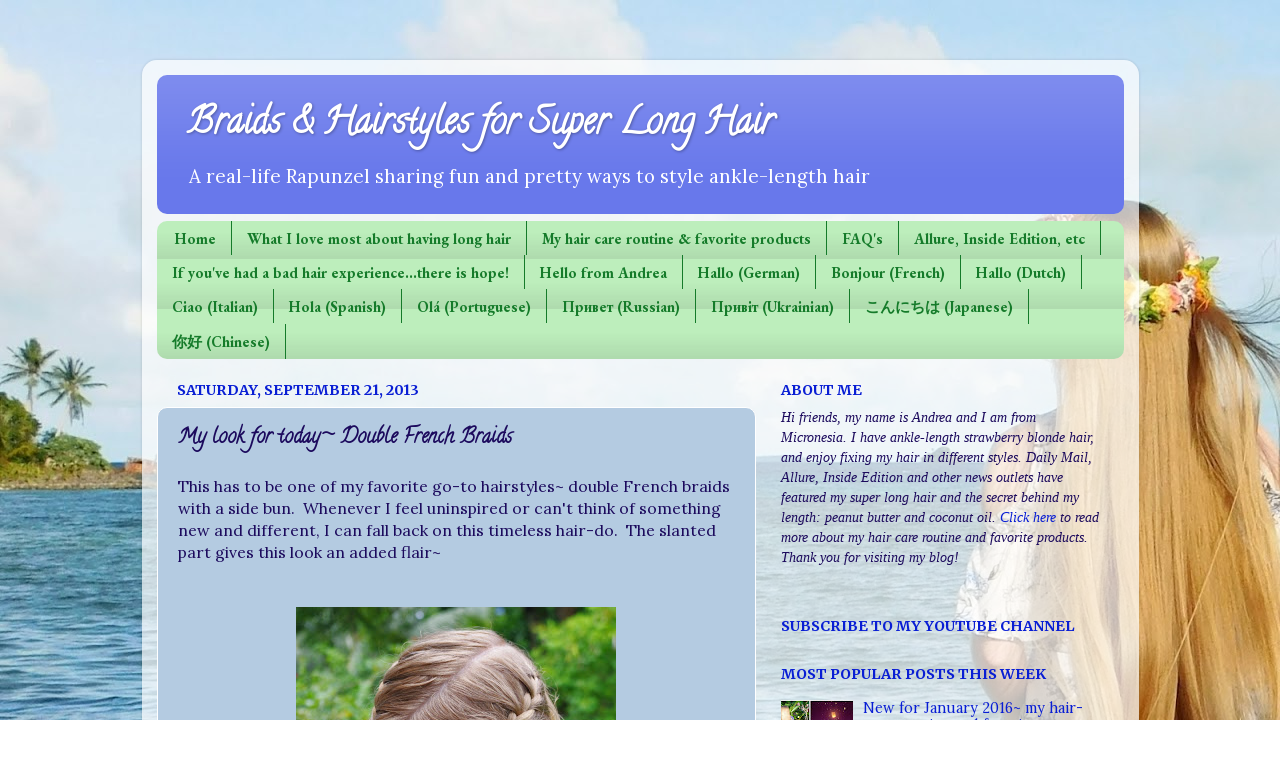

--- FILE ---
content_type: text/html; charset=UTF-8
request_url: https://691superlonghair.blogspot.com/2013/09/my-look-for-today-double-french-braids.html
body_size: 21006
content:
<!DOCTYPE html>
<html class='v2' dir='ltr' lang='en'>
<head>
<link href='https://www.blogger.com/static/v1/widgets/335934321-css_bundle_v2.css' rel='stylesheet' type='text/css'/>
<meta content='width=1100' name='viewport'/>
<meta content='text/html; charset=UTF-8' http-equiv='Content-Type'/>
<meta content='blogger' name='generator'/>
<link href='https://691superlonghair.blogspot.com/favicon.ico' rel='icon' type='image/x-icon'/>
<link href='http://691superlonghair.blogspot.com/2013/09/my-look-for-today-double-french-braids.html' rel='canonical'/>
<link rel="alternate" type="application/atom+xml" title="Braids &amp; Hairstyles for Super Long Hair - Atom" href="https://691superlonghair.blogspot.com/feeds/posts/default" />
<link rel="alternate" type="application/rss+xml" title="Braids &amp; Hairstyles for Super Long Hair - RSS" href="https://691superlonghair.blogspot.com/feeds/posts/default?alt=rss" />
<link rel="service.post" type="application/atom+xml" title="Braids &amp; Hairstyles for Super Long Hair - Atom" href="https://www.blogger.com/feeds/900844719438345032/posts/default" />

<link rel="alternate" type="application/atom+xml" title="Braids &amp; Hairstyles for Super Long Hair - Atom" href="https://691superlonghair.blogspot.com/feeds/8049443524359429959/comments/default" />
<!--Can't find substitution for tag [blog.ieCssRetrofitLinks]-->
<link href='https://blogger.googleusercontent.com/img/b/R29vZ2xl/AVvXsEgERxKXXMg9guYRuC8s1Gyc6h-A_TkXGSJS4R3DcWmUq9h7Q273MdEm0aMKrDT00If0QN7RDLO9wTgRyK1LLCDFqqPSP-r2sXpB9ROkoppw-tEfo50NLqMBhXauylKWRcoxMZnmK5nWfcIZ/s320/IMGP6562+(800x693).jpg' rel='image_src'/>
<meta content='http://691superlonghair.blogspot.com/2013/09/my-look-for-today-double-french-braids.html' property='og:url'/>
<meta content='My look for today~ Double French Braids' property='og:title'/>
<meta content='A picture blog of different hairstyles and braids for super long hair' property='og:description'/>
<meta content='https://blogger.googleusercontent.com/img/b/R29vZ2xl/AVvXsEgERxKXXMg9guYRuC8s1Gyc6h-A_TkXGSJS4R3DcWmUq9h7Q273MdEm0aMKrDT00If0QN7RDLO9wTgRyK1LLCDFqqPSP-r2sXpB9ROkoppw-tEfo50NLqMBhXauylKWRcoxMZnmK5nWfcIZ/w1200-h630-p-k-no-nu/IMGP6562+(800x693).jpg' property='og:image'/>
<title>Braids &amp; Hairstyles for Super Long Hair: My look for today~ Double French Braids</title>
<style type='text/css'>@font-face{font-family:'Calligraffitti';font-style:normal;font-weight:400;font-display:swap;src:url(//fonts.gstatic.com/s/calligraffitti/v20/46k2lbT3XjDVqJw3DCmCFjE0vkFeOZdjppN_.woff2)format('woff2');unicode-range:U+0000-00FF,U+0131,U+0152-0153,U+02BB-02BC,U+02C6,U+02DA,U+02DC,U+0304,U+0308,U+0329,U+2000-206F,U+20AC,U+2122,U+2191,U+2193,U+2212,U+2215,U+FEFF,U+FFFD;}@font-face{font-family:'EB Garamond';font-style:normal;font-weight:700;font-display:swap;src:url(//fonts.gstatic.com/s/ebgaramond/v32/SlGDmQSNjdsmc35JDF1K5E55YMjF_7DPuGi-DPNkCY9_WamXgHlIbvw.woff2)format('woff2');unicode-range:U+0460-052F,U+1C80-1C8A,U+20B4,U+2DE0-2DFF,U+A640-A69F,U+FE2E-FE2F;}@font-face{font-family:'EB Garamond';font-style:normal;font-weight:700;font-display:swap;src:url(//fonts.gstatic.com/s/ebgaramond/v32/SlGDmQSNjdsmc35JDF1K5E55YMjF_7DPuGi-DPNkAI9_WamXgHlIbvw.woff2)format('woff2');unicode-range:U+0301,U+0400-045F,U+0490-0491,U+04B0-04B1,U+2116;}@font-face{font-family:'EB Garamond';font-style:normal;font-weight:700;font-display:swap;src:url(//fonts.gstatic.com/s/ebgaramond/v32/SlGDmQSNjdsmc35JDF1K5E55YMjF_7DPuGi-DPNkCI9_WamXgHlIbvw.woff2)format('woff2');unicode-range:U+1F00-1FFF;}@font-face{font-family:'EB Garamond';font-style:normal;font-weight:700;font-display:swap;src:url(//fonts.gstatic.com/s/ebgaramond/v32/SlGDmQSNjdsmc35JDF1K5E55YMjF_7DPuGi-DPNkB49_WamXgHlIbvw.woff2)format('woff2');unicode-range:U+0370-0377,U+037A-037F,U+0384-038A,U+038C,U+038E-03A1,U+03A3-03FF;}@font-face{font-family:'EB Garamond';font-style:normal;font-weight:700;font-display:swap;src:url(//fonts.gstatic.com/s/ebgaramond/v32/SlGDmQSNjdsmc35JDF1K5E55YMjF_7DPuGi-DPNkC49_WamXgHlIbvw.woff2)format('woff2');unicode-range:U+0102-0103,U+0110-0111,U+0128-0129,U+0168-0169,U+01A0-01A1,U+01AF-01B0,U+0300-0301,U+0303-0304,U+0308-0309,U+0323,U+0329,U+1EA0-1EF9,U+20AB;}@font-face{font-family:'EB Garamond';font-style:normal;font-weight:700;font-display:swap;src:url(//fonts.gstatic.com/s/ebgaramond/v32/SlGDmQSNjdsmc35JDF1K5E55YMjF_7DPuGi-DPNkCo9_WamXgHlIbvw.woff2)format('woff2');unicode-range:U+0100-02BA,U+02BD-02C5,U+02C7-02CC,U+02CE-02D7,U+02DD-02FF,U+0304,U+0308,U+0329,U+1D00-1DBF,U+1E00-1E9F,U+1EF2-1EFF,U+2020,U+20A0-20AB,U+20AD-20C0,U+2113,U+2C60-2C7F,U+A720-A7FF;}@font-face{font-family:'EB Garamond';font-style:normal;font-weight:700;font-display:swap;src:url(//fonts.gstatic.com/s/ebgaramond/v32/SlGDmQSNjdsmc35JDF1K5E55YMjF_7DPuGi-DPNkBI9_WamXgHlI.woff2)format('woff2');unicode-range:U+0000-00FF,U+0131,U+0152-0153,U+02BB-02BC,U+02C6,U+02DA,U+02DC,U+0304,U+0308,U+0329,U+2000-206F,U+20AC,U+2122,U+2191,U+2193,U+2212,U+2215,U+FEFF,U+FFFD;}@font-face{font-family:'Lora';font-style:normal;font-weight:400;font-display:swap;src:url(//fonts.gstatic.com/s/lora/v37/0QI6MX1D_JOuGQbT0gvTJPa787weuxJMkq18ndeYxZ2JTg.woff2)format('woff2');unicode-range:U+0460-052F,U+1C80-1C8A,U+20B4,U+2DE0-2DFF,U+A640-A69F,U+FE2E-FE2F;}@font-face{font-family:'Lora';font-style:normal;font-weight:400;font-display:swap;src:url(//fonts.gstatic.com/s/lora/v37/0QI6MX1D_JOuGQbT0gvTJPa787weuxJFkq18ndeYxZ2JTg.woff2)format('woff2');unicode-range:U+0301,U+0400-045F,U+0490-0491,U+04B0-04B1,U+2116;}@font-face{font-family:'Lora';font-style:normal;font-weight:400;font-display:swap;src:url(//fonts.gstatic.com/s/lora/v37/0QI6MX1D_JOuGQbT0gvTJPa787weuxI9kq18ndeYxZ2JTg.woff2)format('woff2');unicode-range:U+0302-0303,U+0305,U+0307-0308,U+0310,U+0312,U+0315,U+031A,U+0326-0327,U+032C,U+032F-0330,U+0332-0333,U+0338,U+033A,U+0346,U+034D,U+0391-03A1,U+03A3-03A9,U+03B1-03C9,U+03D1,U+03D5-03D6,U+03F0-03F1,U+03F4-03F5,U+2016-2017,U+2034-2038,U+203C,U+2040,U+2043,U+2047,U+2050,U+2057,U+205F,U+2070-2071,U+2074-208E,U+2090-209C,U+20D0-20DC,U+20E1,U+20E5-20EF,U+2100-2112,U+2114-2115,U+2117-2121,U+2123-214F,U+2190,U+2192,U+2194-21AE,U+21B0-21E5,U+21F1-21F2,U+21F4-2211,U+2213-2214,U+2216-22FF,U+2308-230B,U+2310,U+2319,U+231C-2321,U+2336-237A,U+237C,U+2395,U+239B-23B7,U+23D0,U+23DC-23E1,U+2474-2475,U+25AF,U+25B3,U+25B7,U+25BD,U+25C1,U+25CA,U+25CC,U+25FB,U+266D-266F,U+27C0-27FF,U+2900-2AFF,U+2B0E-2B11,U+2B30-2B4C,U+2BFE,U+3030,U+FF5B,U+FF5D,U+1D400-1D7FF,U+1EE00-1EEFF;}@font-face{font-family:'Lora';font-style:normal;font-weight:400;font-display:swap;src:url(//fonts.gstatic.com/s/lora/v37/0QI6MX1D_JOuGQbT0gvTJPa787weuxIvkq18ndeYxZ2JTg.woff2)format('woff2');unicode-range:U+0001-000C,U+000E-001F,U+007F-009F,U+20DD-20E0,U+20E2-20E4,U+2150-218F,U+2190,U+2192,U+2194-2199,U+21AF,U+21E6-21F0,U+21F3,U+2218-2219,U+2299,U+22C4-22C6,U+2300-243F,U+2440-244A,U+2460-24FF,U+25A0-27BF,U+2800-28FF,U+2921-2922,U+2981,U+29BF,U+29EB,U+2B00-2BFF,U+4DC0-4DFF,U+FFF9-FFFB,U+10140-1018E,U+10190-1019C,U+101A0,U+101D0-101FD,U+102E0-102FB,U+10E60-10E7E,U+1D2C0-1D2D3,U+1D2E0-1D37F,U+1F000-1F0FF,U+1F100-1F1AD,U+1F1E6-1F1FF,U+1F30D-1F30F,U+1F315,U+1F31C,U+1F31E,U+1F320-1F32C,U+1F336,U+1F378,U+1F37D,U+1F382,U+1F393-1F39F,U+1F3A7-1F3A8,U+1F3AC-1F3AF,U+1F3C2,U+1F3C4-1F3C6,U+1F3CA-1F3CE,U+1F3D4-1F3E0,U+1F3ED,U+1F3F1-1F3F3,U+1F3F5-1F3F7,U+1F408,U+1F415,U+1F41F,U+1F426,U+1F43F,U+1F441-1F442,U+1F444,U+1F446-1F449,U+1F44C-1F44E,U+1F453,U+1F46A,U+1F47D,U+1F4A3,U+1F4B0,U+1F4B3,U+1F4B9,U+1F4BB,U+1F4BF,U+1F4C8-1F4CB,U+1F4D6,U+1F4DA,U+1F4DF,U+1F4E3-1F4E6,U+1F4EA-1F4ED,U+1F4F7,U+1F4F9-1F4FB,U+1F4FD-1F4FE,U+1F503,U+1F507-1F50B,U+1F50D,U+1F512-1F513,U+1F53E-1F54A,U+1F54F-1F5FA,U+1F610,U+1F650-1F67F,U+1F687,U+1F68D,U+1F691,U+1F694,U+1F698,U+1F6AD,U+1F6B2,U+1F6B9-1F6BA,U+1F6BC,U+1F6C6-1F6CF,U+1F6D3-1F6D7,U+1F6E0-1F6EA,U+1F6F0-1F6F3,U+1F6F7-1F6FC,U+1F700-1F7FF,U+1F800-1F80B,U+1F810-1F847,U+1F850-1F859,U+1F860-1F887,U+1F890-1F8AD,U+1F8B0-1F8BB,U+1F8C0-1F8C1,U+1F900-1F90B,U+1F93B,U+1F946,U+1F984,U+1F996,U+1F9E9,U+1FA00-1FA6F,U+1FA70-1FA7C,U+1FA80-1FA89,U+1FA8F-1FAC6,U+1FACE-1FADC,U+1FADF-1FAE9,U+1FAF0-1FAF8,U+1FB00-1FBFF;}@font-face{font-family:'Lora';font-style:normal;font-weight:400;font-display:swap;src:url(//fonts.gstatic.com/s/lora/v37/0QI6MX1D_JOuGQbT0gvTJPa787weuxJOkq18ndeYxZ2JTg.woff2)format('woff2');unicode-range:U+0102-0103,U+0110-0111,U+0128-0129,U+0168-0169,U+01A0-01A1,U+01AF-01B0,U+0300-0301,U+0303-0304,U+0308-0309,U+0323,U+0329,U+1EA0-1EF9,U+20AB;}@font-face{font-family:'Lora';font-style:normal;font-weight:400;font-display:swap;src:url(//fonts.gstatic.com/s/lora/v37/0QI6MX1D_JOuGQbT0gvTJPa787weuxJPkq18ndeYxZ2JTg.woff2)format('woff2');unicode-range:U+0100-02BA,U+02BD-02C5,U+02C7-02CC,U+02CE-02D7,U+02DD-02FF,U+0304,U+0308,U+0329,U+1D00-1DBF,U+1E00-1E9F,U+1EF2-1EFF,U+2020,U+20A0-20AB,U+20AD-20C0,U+2113,U+2C60-2C7F,U+A720-A7FF;}@font-face{font-family:'Lora';font-style:normal;font-weight:400;font-display:swap;src:url(//fonts.gstatic.com/s/lora/v37/0QI6MX1D_JOuGQbT0gvTJPa787weuxJBkq18ndeYxZ0.woff2)format('woff2');unicode-range:U+0000-00FF,U+0131,U+0152-0153,U+02BB-02BC,U+02C6,U+02DA,U+02DC,U+0304,U+0308,U+0329,U+2000-206F,U+20AC,U+2122,U+2191,U+2193,U+2212,U+2215,U+FEFF,U+FFFD;}@font-face{font-family:'Merriweather';font-style:normal;font-weight:700;font-stretch:100%;font-display:swap;src:url(//fonts.gstatic.com/s/merriweather/v33/u-4D0qyriQwlOrhSvowK_l5UcA6zuSYEqOzpPe3HOZJ5eX1WtLaQwmYiScCmDxhtNOKl8yDrOSAaGV31CPDaYKfFQn0.woff2)format('woff2');unicode-range:U+0460-052F,U+1C80-1C8A,U+20B4,U+2DE0-2DFF,U+A640-A69F,U+FE2E-FE2F;}@font-face{font-family:'Merriweather';font-style:normal;font-weight:700;font-stretch:100%;font-display:swap;src:url(//fonts.gstatic.com/s/merriweather/v33/u-4D0qyriQwlOrhSvowK_l5UcA6zuSYEqOzpPe3HOZJ5eX1WtLaQwmYiScCmDxhtNOKl8yDrOSAaEF31CPDaYKfFQn0.woff2)format('woff2');unicode-range:U+0301,U+0400-045F,U+0490-0491,U+04B0-04B1,U+2116;}@font-face{font-family:'Merriweather';font-style:normal;font-weight:700;font-stretch:100%;font-display:swap;src:url(//fonts.gstatic.com/s/merriweather/v33/u-4D0qyriQwlOrhSvowK_l5UcA6zuSYEqOzpPe3HOZJ5eX1WtLaQwmYiScCmDxhtNOKl8yDrOSAaG131CPDaYKfFQn0.woff2)format('woff2');unicode-range:U+0102-0103,U+0110-0111,U+0128-0129,U+0168-0169,U+01A0-01A1,U+01AF-01B0,U+0300-0301,U+0303-0304,U+0308-0309,U+0323,U+0329,U+1EA0-1EF9,U+20AB;}@font-face{font-family:'Merriweather';font-style:normal;font-weight:700;font-stretch:100%;font-display:swap;src:url(//fonts.gstatic.com/s/merriweather/v33/u-4D0qyriQwlOrhSvowK_l5UcA6zuSYEqOzpPe3HOZJ5eX1WtLaQwmYiScCmDxhtNOKl8yDrOSAaGl31CPDaYKfFQn0.woff2)format('woff2');unicode-range:U+0100-02BA,U+02BD-02C5,U+02C7-02CC,U+02CE-02D7,U+02DD-02FF,U+0304,U+0308,U+0329,U+1D00-1DBF,U+1E00-1E9F,U+1EF2-1EFF,U+2020,U+20A0-20AB,U+20AD-20C0,U+2113,U+2C60-2C7F,U+A720-A7FF;}@font-face{font-family:'Merriweather';font-style:normal;font-weight:700;font-stretch:100%;font-display:swap;src:url(//fonts.gstatic.com/s/merriweather/v33/u-4D0qyriQwlOrhSvowK_l5UcA6zuSYEqOzpPe3HOZJ5eX1WtLaQwmYiScCmDxhtNOKl8yDrOSAaFF31CPDaYKfF.woff2)format('woff2');unicode-range:U+0000-00FF,U+0131,U+0152-0153,U+02BB-02BC,U+02C6,U+02DA,U+02DC,U+0304,U+0308,U+0329,U+2000-206F,U+20AC,U+2122,U+2191,U+2193,U+2212,U+2215,U+FEFF,U+FFFD;}</style>
<style id='page-skin-1' type='text/css'><!--
/*-----------------------------------------------
Blogger Template Style
Name:     Picture Window
Designer: Blogger
URL:      www.blogger.com
----------------------------------------------- */
/* Content
----------------------------------------------- */
body {
font: normal normal 16px Lora;
color: #1c0a5d;
background: transparent url(//1.bp.blogspot.com/-wf-A_8HS8fg/Wmb-TG_ICRI/AAAAAAAAkaY/06Vqp3Gjhuk-QuCmbZOMKxAtu56-BZR6QCK4BGAYYCw/s0/DSCN6692%2B%25283%2529.jpg) no-repeat fixed top left;
}
html body .region-inner {
min-width: 0;
max-width: 100%;
width: auto;
}
.content-outer {
font-size: 90%;
}
a:link {
text-decoration:none;
color: #091ed4;
}
a:visited {
text-decoration:none;
color: #091ed4;
}
a:hover {
text-decoration:underline;
color: #157b2a;
}
.content-outer {
background: transparent url(//www.blogblog.com/1kt/transparent/white80.png) repeat scroll top left;
-moz-border-radius: 15px;
-webkit-border-radius: 15px;
-goog-ms-border-radius: 15px;
border-radius: 15px;
-moz-box-shadow: 0 0 3px rgba(0, 0, 0, .15);
-webkit-box-shadow: 0 0 3px rgba(0, 0, 0, .15);
-goog-ms-box-shadow: 0 0 3px rgba(0, 0, 0, .15);
box-shadow: 0 0 3px rgba(0, 0, 0, .15);
margin: 30px auto;
}
.content-inner {
padding: 15px;
}
/* Header
----------------------------------------------- */
.header-outer {
background: #6878eb url(//www.blogblog.com/1kt/transparent/header_gradient_shade.png) repeat-x scroll top left;
_background-image: none;
color: #ffffff;
-moz-border-radius: 10px;
-webkit-border-radius: 10px;
-goog-ms-border-radius: 10px;
border-radius: 10px;
}
.Header img, .Header #header-inner {
-moz-border-radius: 10px;
-webkit-border-radius: 10px;
-goog-ms-border-radius: 10px;
border-radius: 10px;
}
.header-inner .Header .titlewrapper,
.header-inner .Header .descriptionwrapper {
padding-left: 30px;
padding-right: 30px;
}
.Header h1 {
font: normal bold 36px Calligraffitti;
text-shadow: 1px 1px 3px rgba(0, 0, 0, 0.3);
}
.Header h1 a {
color: #ffffff;
}
.Header .description {
font-size: 130%;
}
/* Tabs
----------------------------------------------- */
.tabs-inner {
margin: .5em 0 0;
padding: 0;
}
.tabs-inner .section {
margin: 0;
}
.tabs-inner .widget ul {
padding: 0;
background: #bdeebc url(//www.blogblog.com/1kt/transparent/tabs_gradient_shade.png) repeat scroll bottom;
-moz-border-radius: 10px;
-webkit-border-radius: 10px;
-goog-ms-border-radius: 10px;
border-radius: 10px;
}
.tabs-inner .widget li {
border: none;
}
.tabs-inner .widget li a {
display: inline-block;
padding: .5em 1em;
margin-right: 0;
color: #157b2a;
font: normal bold 15px EB Garamond;
-moz-border-radius: 0 0 0 0;
-webkit-border-top-left-radius: 0;
-webkit-border-top-right-radius: 0;
-goog-ms-border-radius: 0 0 0 0;
border-radius: 0 0 0 0;
background: transparent none no-repeat scroll top left;
border-right: 1px solid #157b2a;
}
.tabs-inner .widget li:first-child a {
padding-left: 1.25em;
-moz-border-radius-topleft: 10px;
-moz-border-radius-bottomleft: 10px;
-webkit-border-top-left-radius: 10px;
-webkit-border-bottom-left-radius: 10px;
-goog-ms-border-top-left-radius: 10px;
-goog-ms-border-bottom-left-radius: 10px;
border-top-left-radius: 10px;
border-bottom-left-radius: 10px;
}
.tabs-inner .widget li.selected a,
.tabs-inner .widget li a:hover {
position: relative;
z-index: 1;
background: #9dee9c url(//www.blogblog.com/1kt/transparent/tabs_gradient_shade.png) repeat scroll bottom;
color: #157b2a;
-moz-box-shadow: 0 0 0 rgba(0, 0, 0, .15);
-webkit-box-shadow: 0 0 0 rgba(0, 0, 0, .15);
-goog-ms-box-shadow: 0 0 0 rgba(0, 0, 0, .15);
box-shadow: 0 0 0 rgba(0, 0, 0, .15);
}
/* Headings
----------------------------------------------- */
h2 {
font: normal bold 100% Merriweather;
text-transform: uppercase;
color: #091ed4;
margin: .5em 0;
}
/* Main
----------------------------------------------- */
.main-outer {
background: transparent none repeat scroll top center;
-moz-border-radius: 0 0 0 0;
-webkit-border-top-left-radius: 0;
-webkit-border-top-right-radius: 0;
-webkit-border-bottom-left-radius: 0;
-webkit-border-bottom-right-radius: 0;
-goog-ms-border-radius: 0 0 0 0;
border-radius: 0 0 0 0;
-moz-box-shadow: 0 0 0 rgba(0, 0, 0, .15);
-webkit-box-shadow: 0 0 0 rgba(0, 0, 0, .15);
-goog-ms-box-shadow: 0 0 0 rgba(0, 0, 0, .15);
box-shadow: 0 0 0 rgba(0, 0, 0, .15);
}
.main-inner {
padding: 15px 5px 20px;
}
.main-inner .column-center-inner {
padding: 0 0;
}
.main-inner .column-left-inner {
padding-left: 0;
}
.main-inner .column-right-inner {
padding-right: 0;
}
/* Posts
----------------------------------------------- */
h3.post-title {
margin: 0;
font: normal bold 20px Calligraffitti;
}
.comments h4 {
margin: 1em 0 0;
font: normal bold 20px Calligraffitti;
}
.date-header span {
color: #091ed4;
}
.post-outer {
background-color: #b4cbe1;
border: solid 1px #ffffff;
-moz-border-radius: 10px;
-webkit-border-radius: 10px;
border-radius: 10px;
-goog-ms-border-radius: 10px;
padding: 15px 20px;
margin: 0 -20px 20px;
}
.post-body {
line-height: 1.4;
font-size: 110%;
position: relative;
}
.post-header {
margin: 0 0 1.5em;
color: #ffffff;
line-height: 1.6;
}
.post-footer {
margin: .5em 0 0;
color: #ffffff;
line-height: 1.6;
}
#blog-pager {
font-size: 140%
}
#comments .comment-author {
padding-top: 1.5em;
border-top: dashed 1px #ccc;
border-top: dashed 1px rgba(128, 128, 128, .5);
background-position: 0 1.5em;
}
#comments .comment-author:first-child {
padding-top: 0;
border-top: none;
}
.avatar-image-container {
margin: .2em 0 0;
}
/* Comments
----------------------------------------------- */
.comments .comments-content .icon.blog-author {
background-repeat: no-repeat;
background-image: url([data-uri]);
}
.comments .comments-content .loadmore a {
border-top: 1px solid #157b2a;
border-bottom: 1px solid #157b2a;
}
.comments .continue {
border-top: 2px solid #157b2a;
}
/* Widgets
----------------------------------------------- */
.widget ul, .widget #ArchiveList ul.flat {
padding: 0;
list-style: none;
}
.widget ul li, .widget #ArchiveList ul.flat li {
border-top: dashed 1px #ccc;
border-top: dashed 1px rgba(128, 128, 128, .5);
}
.widget ul li:first-child, .widget #ArchiveList ul.flat li:first-child {
border-top: none;
}
.widget .post-body ul {
list-style: disc;
}
.widget .post-body ul li {
border: none;
}
/* Footer
----------------------------------------------- */
.footer-outer {
color:#ffffff;
background: transparent url(https://resources.blogblog.com/blogblog/data/1kt/transparent/black50.png) repeat scroll top left;
-moz-border-radius: 10px 10px 10px 10px;
-webkit-border-top-left-radius: 10px;
-webkit-border-top-right-radius: 10px;
-webkit-border-bottom-left-radius: 10px;
-webkit-border-bottom-right-radius: 10px;
-goog-ms-border-radius: 10px 10px 10px 10px;
border-radius: 10px 10px 10px 10px;
-moz-box-shadow: 0 0 0 rgba(0, 0, 0, .15);
-webkit-box-shadow: 0 0 0 rgba(0, 0, 0, .15);
-goog-ms-box-shadow: 0 0 0 rgba(0, 0, 0, .15);
box-shadow: 0 0 0 rgba(0, 0, 0, .15);
}
.footer-inner {
padding: 10px 5px 20px;
}
.footer-outer a {
color: #091ed4;
}
.footer-outer a:visited {
color: #091ed4;
}
.footer-outer a:hover {
color: #157b2a;
}
.footer-outer .widget h2 {
color: #091ed4;
}
/* Mobile
----------------------------------------------- */
html body.mobile {
height: auto;
}
html body.mobile {
min-height: 480px;
background-size: 100% auto;
}
.mobile .body-fauxcolumn-outer {
background: transparent none repeat scroll top left;
}
html .mobile .mobile-date-outer, html .mobile .blog-pager {
border-bottom: none;
background: transparent none repeat scroll top center;
margin-bottom: 10px;
}
.mobile .date-outer {
background: transparent none repeat scroll top center;
}
.mobile .header-outer, .mobile .main-outer,
.mobile .post-outer, .mobile .footer-outer {
-moz-border-radius: 0;
-webkit-border-radius: 0;
-goog-ms-border-radius: 0;
border-radius: 0;
}
.mobile .content-outer,
.mobile .main-outer,
.mobile .post-outer {
background: inherit;
border: none;
}
.mobile .content-outer {
font-size: 100%;
}
.mobile-link-button {
background-color: #091ed4;
}
.mobile-link-button a:link, .mobile-link-button a:visited {
color: #b4cbe1;
}
.mobile-index-contents {
color: #1c0a5d;
}
.mobile .tabs-inner .PageList .widget-content {
background: #9dee9c url(//www.blogblog.com/1kt/transparent/tabs_gradient_shade.png) repeat scroll bottom;
color: #157b2a;
}
.mobile .tabs-inner .PageList .widget-content .pagelist-arrow {
border-left: 1px solid #157b2a;
}

--></style>
<style id='template-skin-1' type='text/css'><!--
body {
min-width: 997px;
}
.content-outer, .content-fauxcolumn-outer, .region-inner {
min-width: 997px;
max-width: 997px;
_width: 997px;
}
.main-inner .columns {
padding-left: 0;
padding-right: 368px;
}
.main-inner .fauxcolumn-center-outer {
left: 0;
right: 368px;
/* IE6 does not respect left and right together */
_width: expression(this.parentNode.offsetWidth -
parseInt("0") -
parseInt("368px") + 'px');
}
.main-inner .fauxcolumn-left-outer {
width: 0;
}
.main-inner .fauxcolumn-right-outer {
width: 368px;
}
.main-inner .column-left-outer {
width: 0;
right: 100%;
margin-left: -0;
}
.main-inner .column-right-outer {
width: 368px;
margin-right: -368px;
}
#layout {
min-width: 0;
}
#layout .content-outer {
min-width: 0;
width: 800px;
}
#layout .region-inner {
min-width: 0;
width: auto;
}
body#layout div.add_widget {
padding: 8px;
}
body#layout div.add_widget a {
margin-left: 32px;
}
--></style>
<style>
    body {background-image:url(\/\/1.bp.blogspot.com\/-wf-A_8HS8fg\/Wmb-TG_ICRI\/AAAAAAAAkaY\/06Vqp3Gjhuk-QuCmbZOMKxAtu56-BZR6QCK4BGAYYCw\/s0\/DSCN6692%2B%25283%2529.jpg);}
    
@media (max-width: 200px) { body {background-image:url(\/\/1.bp.blogspot.com\/-wf-A_8HS8fg\/Wmb-TG_ICRI\/AAAAAAAAkaY\/06Vqp3Gjhuk-QuCmbZOMKxAtu56-BZR6QCK4BGAYYCw\/w200\/DSCN6692%2B%25283%2529.jpg);}}
@media (max-width: 400px) and (min-width: 201px) { body {background-image:url(\/\/1.bp.blogspot.com\/-wf-A_8HS8fg\/Wmb-TG_ICRI\/AAAAAAAAkaY\/06Vqp3Gjhuk-QuCmbZOMKxAtu56-BZR6QCK4BGAYYCw\/w400\/DSCN6692%2B%25283%2529.jpg);}}
@media (max-width: 800px) and (min-width: 401px) { body {background-image:url(\/\/1.bp.blogspot.com\/-wf-A_8HS8fg\/Wmb-TG_ICRI\/AAAAAAAAkaY\/06Vqp3Gjhuk-QuCmbZOMKxAtu56-BZR6QCK4BGAYYCw\/w800\/DSCN6692%2B%25283%2529.jpg);}}
@media (max-width: 1200px) and (min-width: 801px) { body {background-image:url(\/\/1.bp.blogspot.com\/-wf-A_8HS8fg\/Wmb-TG_ICRI\/AAAAAAAAkaY\/06Vqp3Gjhuk-QuCmbZOMKxAtu56-BZR6QCK4BGAYYCw\/w1200\/DSCN6692%2B%25283%2529.jpg);}}
/* Last tag covers anything over one higher than the previous max-size cap. */
@media (min-width: 1201px) { body {background-image:url(\/\/1.bp.blogspot.com\/-wf-A_8HS8fg\/Wmb-TG_ICRI\/AAAAAAAAkaY\/06Vqp3Gjhuk-QuCmbZOMKxAtu56-BZR6QCK4BGAYYCw\/w1600\/DSCN6692%2B%25283%2529.jpg);}}
  </style>
<link href='https://www.blogger.com/dyn-css/authorization.css?targetBlogID=900844719438345032&amp;zx=1ea9bb1e-57b4-4d63-a938-26c98c64f376' media='none' onload='if(media!=&#39;all&#39;)media=&#39;all&#39;' rel='stylesheet'/><noscript><link href='https://www.blogger.com/dyn-css/authorization.css?targetBlogID=900844719438345032&amp;zx=1ea9bb1e-57b4-4d63-a938-26c98c64f376' rel='stylesheet'/></noscript>
<meta name='google-adsense-platform-account' content='ca-host-pub-1556223355139109'/>
<meta name='google-adsense-platform-domain' content='blogspot.com'/>

</head>
<body class='loading variant-shade'>
<div class='navbar no-items section' id='navbar' name='Navbar'>
</div>
<div class='body-fauxcolumns'>
<div class='fauxcolumn-outer body-fauxcolumn-outer'>
<div class='cap-top'>
<div class='cap-left'></div>
<div class='cap-right'></div>
</div>
<div class='fauxborder-left'>
<div class='fauxborder-right'></div>
<div class='fauxcolumn-inner'>
</div>
</div>
<div class='cap-bottom'>
<div class='cap-left'></div>
<div class='cap-right'></div>
</div>
</div>
</div>
<div class='content'>
<div class='content-fauxcolumns'>
<div class='fauxcolumn-outer content-fauxcolumn-outer'>
<div class='cap-top'>
<div class='cap-left'></div>
<div class='cap-right'></div>
</div>
<div class='fauxborder-left'>
<div class='fauxborder-right'></div>
<div class='fauxcolumn-inner'>
</div>
</div>
<div class='cap-bottom'>
<div class='cap-left'></div>
<div class='cap-right'></div>
</div>
</div>
</div>
<div class='content-outer'>
<div class='content-cap-top cap-top'>
<div class='cap-left'></div>
<div class='cap-right'></div>
</div>
<div class='fauxborder-left content-fauxborder-left'>
<div class='fauxborder-right content-fauxborder-right'></div>
<div class='content-inner'>
<header>
<div class='header-outer'>
<div class='header-cap-top cap-top'>
<div class='cap-left'></div>
<div class='cap-right'></div>
</div>
<div class='fauxborder-left header-fauxborder-left'>
<div class='fauxborder-right header-fauxborder-right'></div>
<div class='region-inner header-inner'>
<div class='header section' id='header' name='Header'><div class='widget Header' data-version='1' id='Header1'>
<div id='header-inner'>
<div class='titlewrapper'>
<h1 class='title'>
<a href='https://691superlonghair.blogspot.com/'>
Braids &amp; Hairstyles for Super Long Hair
</a>
</h1>
</div>
<div class='descriptionwrapper'>
<p class='description'><span>A real-life Rapunzel sharing fun and pretty ways to style ankle-length hair</span></p>
</div>
</div>
</div></div>
</div>
</div>
<div class='header-cap-bottom cap-bottom'>
<div class='cap-left'></div>
<div class='cap-right'></div>
</div>
</div>
</header>
<div class='tabs-outer'>
<div class='tabs-cap-top cap-top'>
<div class='cap-left'></div>
<div class='cap-right'></div>
</div>
<div class='fauxborder-left tabs-fauxborder-left'>
<div class='fauxborder-right tabs-fauxborder-right'></div>
<div class='region-inner tabs-inner'>
<div class='tabs section' id='crosscol' name='Cross-Column'><div class='widget PageList' data-version='1' id='PageList1'>
<h2>Pages</h2>
<div class='widget-content'>
<ul>
<li>
<a href='https://691superlonghair.blogspot.com/'>Home</a>
</li>
<li>
<a href='https://691superlonghair.blogspot.com/p/what-i-love.html'>What I love most about having long hair</a>
</li>
<li>
<a href='https://691superlonghair.blogspot.com/2017/08/my-updated-hair-care-routine-and.html'>My hair care routine & favorite products</a>
</li>
<li>
<a href='https://691superlonghair.blogspot.com/p/faq.html'>FAQ's</a>
</li>
<li>
<a href='https://691superlonghair.blogspot.com/p/featured-in-allure-daily-mail.html'>Allure, Inside Edition, etc</a>
</li>
<li>
<a href='https://691superlonghair.blogspot.com/p/if-youve-had-bad-hair-experiencethere.html'>If you've had a bad hair experience...there is hope!</a>
</li>
<li>
<a href='https://691superlonghair.blogspot.com/p/for-my-english-speaking-friends-hello.html'>Hello from Andrea</a>
</li>
<li>
<a href='https://691superlonghair.blogspot.com/p/hallo.html'>Hallo (German)</a>
</li>
<li>
<a href='https://691superlonghair.blogspot.com/p/to-my.html'>Bonjour (French)</a>
</li>
<li>
<a href='https://691superlonghair.blogspot.com/p/for-my-dutch-speaking-friends-hallo.html'>Hallo (Dutch)</a>
</li>
<li>
<a href='https://691superlonghair.blogspot.com/p/for-my-italian-friends.html'>Ciao (Italian)</a>
</li>
<li>
<a href='https://691superlonghair.blogspot.com/p/hello-from-andrea-hola-andrea-hi-i-am.html'>Hola (Spanish)</a>
</li>
<li>
<a href='https://691superlonghair.blogspot.com/p/ola-portuguese.html'>Olá (Portuguese)</a>
</li>
<li>
<a href='https://691superlonghair.blogspot.com/p/to-my-russian-friends.html'>Привет (Russian)</a>
</li>
<li>
<a href='https://691superlonghair.blogspot.com/p/for-my-ukrainian-friends.html'>Привіт (Ukrainian)</a>
</li>
<li>
<a href='https://691superlonghair.blogspot.com/p/for-my-japanese-friends.html'>こんにちは (Japanese)</a>
</li>
<li>
<a href='https://691superlonghair.blogspot.com/p/blog-page.html'>你好 (Chinese)</a>
</li>
</ul>
<div class='clear'></div>
</div>
</div></div>
<div class='tabs no-items section' id='crosscol-overflow' name='Cross-Column 2'></div>
</div>
</div>
<div class='tabs-cap-bottom cap-bottom'>
<div class='cap-left'></div>
<div class='cap-right'></div>
</div>
</div>
<div class='main-outer'>
<div class='main-cap-top cap-top'>
<div class='cap-left'></div>
<div class='cap-right'></div>
</div>
<div class='fauxborder-left main-fauxborder-left'>
<div class='fauxborder-right main-fauxborder-right'></div>
<div class='region-inner main-inner'>
<div class='columns fauxcolumns'>
<div class='fauxcolumn-outer fauxcolumn-center-outer'>
<div class='cap-top'>
<div class='cap-left'></div>
<div class='cap-right'></div>
</div>
<div class='fauxborder-left'>
<div class='fauxborder-right'></div>
<div class='fauxcolumn-inner'>
</div>
</div>
<div class='cap-bottom'>
<div class='cap-left'></div>
<div class='cap-right'></div>
</div>
</div>
<div class='fauxcolumn-outer fauxcolumn-left-outer'>
<div class='cap-top'>
<div class='cap-left'></div>
<div class='cap-right'></div>
</div>
<div class='fauxborder-left'>
<div class='fauxborder-right'></div>
<div class='fauxcolumn-inner'>
</div>
</div>
<div class='cap-bottom'>
<div class='cap-left'></div>
<div class='cap-right'></div>
</div>
</div>
<div class='fauxcolumn-outer fauxcolumn-right-outer'>
<div class='cap-top'>
<div class='cap-left'></div>
<div class='cap-right'></div>
</div>
<div class='fauxborder-left'>
<div class='fauxborder-right'></div>
<div class='fauxcolumn-inner'>
</div>
</div>
<div class='cap-bottom'>
<div class='cap-left'></div>
<div class='cap-right'></div>
</div>
</div>
<!-- corrects IE6 width calculation -->
<div class='columns-inner'>
<div class='column-center-outer'>
<div class='column-center-inner'>
<div class='main section' id='main' name='Main'><div class='widget Blog' data-version='1' id='Blog1'>
<div class='blog-posts hfeed'>

          <div class="date-outer">
        
<h2 class='date-header'><span>Saturday, September 21, 2013</span></h2>

          <div class="date-posts">
        
<div class='post-outer'>
<div class='post hentry uncustomized-post-template' itemprop='blogPost' itemscope='itemscope' itemtype='http://schema.org/BlogPosting'>
<meta content='https://blogger.googleusercontent.com/img/b/R29vZ2xl/AVvXsEgERxKXXMg9guYRuC8s1Gyc6h-A_TkXGSJS4R3DcWmUq9h7Q273MdEm0aMKrDT00If0QN7RDLO9wTgRyK1LLCDFqqPSP-r2sXpB9ROkoppw-tEfo50NLqMBhXauylKWRcoxMZnmK5nWfcIZ/s320/IMGP6562+(800x693).jpg' itemprop='image_url'/>
<meta content='900844719438345032' itemprop='blogId'/>
<meta content='8049443524359429959' itemprop='postId'/>
<a name='8049443524359429959'></a>
<h3 class='post-title entry-title' itemprop='name'>
My look for today~ Double French Braids
</h3>
<div class='post-header'>
<div class='post-header-line-1'></div>
</div>
<div class='post-body entry-content' id='post-body-8049443524359429959' itemprop='description articleBody'>
This has to be one of my favorite go-to hairstyles~ double French braids with a side bun. &nbsp;Whenever I feel uninspired or can't think of something new and different, I can fall back on this timeless hair-do. &nbsp;The slanted part gives this look an added flair~<br />
<br />
<br />
<div class="separator" style="clear: both; text-align: center;">
<a href="https://blogger.googleusercontent.com/img/b/R29vZ2xl/AVvXsEgERxKXXMg9guYRuC8s1Gyc6h-A_TkXGSJS4R3DcWmUq9h7Q273MdEm0aMKrDT00If0QN7RDLO9wTgRyK1LLCDFqqPSP-r2sXpB9ROkoppw-tEfo50NLqMBhXauylKWRcoxMZnmK5nWfcIZ/s1600/IMGP6562+(800x693).jpg" imageanchor="1" style="margin-left: 1em; margin-right: 1em;"><img border="0" height="277" src="https://blogger.googleusercontent.com/img/b/R29vZ2xl/AVvXsEgERxKXXMg9guYRuC8s1Gyc6h-A_TkXGSJS4R3DcWmUq9h7Q273MdEm0aMKrDT00If0QN7RDLO9wTgRyK1LLCDFqqPSP-r2sXpB9ROkoppw-tEfo50NLqMBhXauylKWRcoxMZnmK5nWfcIZ/s320/IMGP6562+(800x693).jpg" width="320" /></a></div>
<br />
<div class="separator" style="clear: both; text-align: center;">
<a href="https://blogger.googleusercontent.com/img/b/R29vZ2xl/AVvXsEiSpVCDr_3BwYHnBnoV1qr3KOJ1HVa7rKCFPB7U4K0hURYT64LtYEkcXJkZzt2ligwThuVBkIZkEKsM2OewWQx4KV-o3hQM9GL5gwD9STCQyrt42zEjLss3a9fravEPIArbWRSjqEn7Fc_j/s1600/IMGP6563+(800x632).jpg" imageanchor="1" style="margin-left: 1em; margin-right: 1em;"><img border="0" height="252" src="https://blogger.googleusercontent.com/img/b/R29vZ2xl/AVvXsEiSpVCDr_3BwYHnBnoV1qr3KOJ1HVa7rKCFPB7U4K0hURYT64LtYEkcXJkZzt2ligwThuVBkIZkEKsM2OewWQx4KV-o3hQM9GL5gwD9STCQyrt42zEjLss3a9fravEPIArbWRSjqEn7Fc_j/s320/IMGP6563+(800x632).jpg" width="320" /></a></div>
<br />
<div class="separator" style="clear: both; text-align: center;">
<a href="https://blogger.googleusercontent.com/img/b/R29vZ2xl/AVvXsEgaPZd_wwu3dgar1ChNSKBcm_MZoKd-0pCVDBD9qUHR-fyPaZtWix2BUveys6_bPx9SVzNMGHGgNKsI6NBsBhEEGPAdw2KwyTzclvET5MGNViQqHLQII8_QbEaUQUt1M5c75FAO3Zv-QLmB/s1600/IMGP6570+(800x670).jpg" imageanchor="1" style="margin-left: 1em; margin-right: 1em;"><img border="0" height="268" src="https://blogger.googleusercontent.com/img/b/R29vZ2xl/AVvXsEgaPZd_wwu3dgar1ChNSKBcm_MZoKd-0pCVDBD9qUHR-fyPaZtWix2BUveys6_bPx9SVzNMGHGgNKsI6NBsBhEEGPAdw2KwyTzclvET5MGNViQqHLQII8_QbEaUQUt1M5c75FAO3Zv-QLmB/s320/IMGP6570+(800x670).jpg" width="320" /></a></div>
<br />
<div class="separator" style="clear: both; text-align: center;">
<a href="https://blogger.googleusercontent.com/img/b/R29vZ2xl/AVvXsEgfJsvjik8ogsO1gFpNrTZ4ZwCBQMi7sDG2JJvvMwQYzYYKTf0rl5oyZzY9Jl26XDR39IoH1IT8zGcEik-GQUCkNOl_TlTSol3XjCR5xhH1G8hL70APfB5HPS_esgE5xSmROi1rVxd1mgmm/s1600/IMGP6571+(800x743).jpg" imageanchor="1" style="margin-left: 1em; margin-right: 1em;"><img border="0" height="297" src="https://blogger.googleusercontent.com/img/b/R29vZ2xl/AVvXsEgfJsvjik8ogsO1gFpNrTZ4ZwCBQMi7sDG2JJvvMwQYzYYKTf0rl5oyZzY9Jl26XDR39IoH1IT8zGcEik-GQUCkNOl_TlTSol3XjCR5xhH1G8hL70APfB5HPS_esgE5xSmROi1rVxd1mgmm/s320/IMGP6571+(800x743).jpg" width="320" /></a></div>
<br />
<div class="separator" style="clear: both; text-align: center;">
<a href="https://blogger.googleusercontent.com/img/b/R29vZ2xl/AVvXsEi6g_EEuyqLNebOavRlHmMpRgta5mVqeAKt50vRkYzMwAOLq-SxBHz2XR0bXCw0cjOJ9ssx7Oa6Nju0zi7Mp0xBwXnk3Al3wOAkyBY9zd9yzS2BELRJVGdplfIMGMlhfRTQ9c1PiiLV7WvA/s1600/IMGP6574+(800x659).jpg" imageanchor="1" style="margin-left: 1em; margin-right: 1em;"><img border="0" height="263" src="https://blogger.googleusercontent.com/img/b/R29vZ2xl/AVvXsEi6g_EEuyqLNebOavRlHmMpRgta5mVqeAKt50vRkYzMwAOLq-SxBHz2XR0bXCw0cjOJ9ssx7Oa6Nju0zi7Mp0xBwXnk3Al3wOAkyBY9zd9yzS2BELRJVGdplfIMGMlhfRTQ9c1PiiLV7WvA/s320/IMGP6574+(800x659).jpg" width="320" /></a></div>
<br />
<div class="separator" style="clear: both; text-align: center;">
<a href="https://blogger.googleusercontent.com/img/b/R29vZ2xl/AVvXsEg9TSOo0Q0AJp5NaadiN6Pf9A-xBAbZetXAXJnOu8M1rQlYqydLrBuLuiaVrSb2n1HL0LXn78LVsATFKeijHKG2Y8SHDjdQaJTYeNsvfoWGh1F4uyd-bb9hAys1BckBxUMwajadiS0iDiBA/s1600/IMGP6576+(800x580).jpg" imageanchor="1" style="margin-left: 1em; margin-right: 1em;"><img border="0" height="232" src="https://blogger.googleusercontent.com/img/b/R29vZ2xl/AVvXsEg9TSOo0Q0AJp5NaadiN6Pf9A-xBAbZetXAXJnOu8M1rQlYqydLrBuLuiaVrSb2n1HL0LXn78LVsATFKeijHKG2Y8SHDjdQaJTYeNsvfoWGh1F4uyd-bb9hAys1BckBxUMwajadiS0iDiBA/s320/IMGP6576+(800x580).jpg" width="320" /></a></div>
&nbsp;<br />
<div class="separator" style="clear: both; text-align: center;">
<a href="https://blogger.googleusercontent.com/img/b/R29vZ2xl/AVvXsEiMBvYdLShTarblb3kDYMaOC0nWhpMz1G8OGAsKGdfNDX_M76DgXqWp6l_3rA32VH_zu2lfrKWQzVmD5B_v5ogiBgiLxLB_MdyIc0e6_ODcpiufTsRLtsWOMkg1pvSg0HqgsYcNHzmj0uEF/s1600/IMGP6582+(800x577).jpg" imageanchor="1" style="margin-left: 1em; margin-right: 1em;"><img border="0" height="230" src="https://blogger.googleusercontent.com/img/b/R29vZ2xl/AVvXsEiMBvYdLShTarblb3kDYMaOC0nWhpMz1G8OGAsKGdfNDX_M76DgXqWp6l_3rA32VH_zu2lfrKWQzVmD5B_v5ogiBgiLxLB_MdyIc0e6_ODcpiufTsRLtsWOMkg1pvSg0HqgsYcNHzmj0uEF/s320/IMGP6582+(800x577).jpg" width="320" /></a></div>
&nbsp;<br />
<div class="separator" style="clear: both; text-align: center;">
<a href="https://blogger.googleusercontent.com/img/b/R29vZ2xl/AVvXsEjnLer5wBdiCfr9M8JyoYG2oFm5Afdwe4oWeksaUVnxDOBme9moc-ihbsZlnowcBMYt9YUvUOMfpT3u_Z8tgoJck26_Ixd3bzkE2OjYXUpKfomTP74Qs8EZNJAZqxnvvFjNSLefYrArRsst/s1600/IMGP6584+(800x625).jpg" imageanchor="1" style="margin-left: 1em; margin-right: 1em;"><img border="0" height="250" src="https://blogger.googleusercontent.com/img/b/R29vZ2xl/AVvXsEjnLer5wBdiCfr9M8JyoYG2oFm5Afdwe4oWeksaUVnxDOBme9moc-ihbsZlnowcBMYt9YUvUOMfpT3u_Z8tgoJck26_Ixd3bzkE2OjYXUpKfomTP74Qs8EZNJAZqxnvvFjNSLefYrArRsst/s320/IMGP6584+(800x625).jpg" width="320" /></a></div>
&nbsp;<br />
<div class="separator" style="clear: both; text-align: center;">
<a href="https://blogger.googleusercontent.com/img/b/R29vZ2xl/AVvXsEgI1MLI_oa2wkBgZproQx8tE9oAnZmcYEDyN_eynqaRD0LGbLEpXWCq4Uz-HtS7yUVKvEbPwjtG2Q3daSO-NoKrJMID6uK3Q8AlwNOICG25ycMuEzH88F2yoTp0zotedG3X4gPSX4T22AEb/s1600/IMGP6586+(800x552).jpg" imageanchor="1" style="margin-left: 1em; margin-right: 1em;"><img border="0" height="220" src="https://blogger.googleusercontent.com/img/b/R29vZ2xl/AVvXsEgI1MLI_oa2wkBgZproQx8tE9oAnZmcYEDyN_eynqaRD0LGbLEpXWCq4Uz-HtS7yUVKvEbPwjtG2Q3daSO-NoKrJMID6uK3Q8AlwNOICG25ycMuEzH88F2yoTp0zotedG3X4gPSX4T22AEb/s320/IMGP6586+(800x552).jpg" width="320" /></a></div>
&nbsp;<br />
<div class="separator" style="clear: both; text-align: center;">
<a href="https://blogger.googleusercontent.com/img/b/R29vZ2xl/AVvXsEjPeIZoT3EJ-S3qAOxqA3vAR5ua-Ru31cltw6LiErAIClwE93lXJwXb50qI5fLnBx_l80tusu69-5msigLjSWStiBDjBzwSRshUDg1THg_qtnOk-3wrKhCoXNHU1SonduIMxz8U99SPmQVz/s1600/IMGP6588+(800x580).jpg" imageanchor="1" style="margin-left: 1em; margin-right: 1em;"><img border="0" height="232" src="https://blogger.googleusercontent.com/img/b/R29vZ2xl/AVvXsEjPeIZoT3EJ-S3qAOxqA3vAR5ua-Ru31cltw6LiErAIClwE93lXJwXb50qI5fLnBx_l80tusu69-5msigLjSWStiBDjBzwSRshUDg1THg_qtnOk-3wrKhCoXNHU1SonduIMxz8U99SPmQVz/s320/IMGP6588+(800x580).jpg" width="320" /></a></div>
<br />
<div class="separator" style="clear: both; text-align: center;">
<a href="https://blogger.googleusercontent.com/img/b/R29vZ2xl/AVvXsEjTIIkc9R6JCP4vA0MsAxt3y3facFcM2bdL2ycOIOKUqzgiO8vnGvokT0J-qQ3BV80Cgf_OVT4pP2xF5FBA5rE9e_Ddx7bLNveV2_ClD_dm4S3aSW4wIqAHdxnWEZw8z5U4QJ4qP6kpCTKA/s1600/IMGP6593+(800x585).jpg" imageanchor="1" style="margin-left: 1em; margin-right: 1em;"><img border="0" height="234" src="https://blogger.googleusercontent.com/img/b/R29vZ2xl/AVvXsEjTIIkc9R6JCP4vA0MsAxt3y3facFcM2bdL2ycOIOKUqzgiO8vnGvokT0J-qQ3BV80Cgf_OVT4pP2xF5FBA5rE9e_Ddx7bLNveV2_ClD_dm4S3aSW4wIqAHdxnWEZw8z5U4QJ4qP6kpCTKA/s320/IMGP6593+(800x585).jpg" width="320" /></a></div>
<br />
<br />
<div class="separator" style="clear: both; text-align: center;">
<a href="https://blogger.googleusercontent.com/img/b/R29vZ2xl/AVvXsEimgDwi4RtPmef0tWWTxWcFsXKVoGCaykIleQzOshPID8fDRd-t-VERNAY9zRtz6rpimAKJwERw6Tzjwk5Bp33KG19Bo00FxYE6Tq2C8ubG8t361GLpZVhraHjd5ecogG3h3PppXzpr0iOt/s1600/thank-you-0908-bunch-glitter.gif" imageanchor="1" style="margin-left: 1em; margin-right: 1em;"><img border="0" src="https://blogger.googleusercontent.com/img/b/R29vZ2xl/AVvXsEimgDwi4RtPmef0tWWTxWcFsXKVoGCaykIleQzOshPID8fDRd-t-VERNAY9zRtz6rpimAKJwERw6Tzjwk5Bp33KG19Bo00FxYE6Tq2C8ubG8t361GLpZVhraHjd5ecogG3h3PppXzpr0iOt/s1600/thank-you-0908-bunch-glitter.gif" /></a></div>
<br />
<br />
<br />
<div style='clear: both;'></div>
</div>
<div class='post-footer'>
<div class='post-footer-line post-footer-line-1'>
<span class='post-author vcard'>
Posted by
<span class='fn' itemprop='author' itemscope='itemscope' itemtype='http://schema.org/Person'>
<span itemprop='name'>Andrea 691</span>
</span>
</span>
<span class='post-timestamp'>
at
<meta content='http://691superlonghair.blogspot.com/2013/09/my-look-for-today-double-french-braids.html' itemprop='url'/>
<a class='timestamp-link' href='https://691superlonghair.blogspot.com/2013/09/my-look-for-today-double-french-braids.html' rel='bookmark' title='permanent link'><abbr class='published' itemprop='datePublished' title='2013-09-21T05:25:00-04:00'>5:25&#8239;AM</abbr></a>
</span>
<span class='post-comment-link'>
</span>
<span class='post-icons'>
<span class='item-control blog-admin pid-71385900'>
<a href='https://www.blogger.com/post-edit.g?blogID=900844719438345032&postID=8049443524359429959&from=pencil' title='Edit Post'>
<img alt='' class='icon-action' height='18' src='https://resources.blogblog.com/img/icon18_edit_allbkg.gif' width='18'/>
</a>
</span>
</span>
<div class='post-share-buttons goog-inline-block'>
<a class='goog-inline-block share-button sb-email' href='https://www.blogger.com/share-post.g?blogID=900844719438345032&postID=8049443524359429959&target=email' target='_blank' title='Email This'><span class='share-button-link-text'>Email This</span></a><a class='goog-inline-block share-button sb-blog' href='https://www.blogger.com/share-post.g?blogID=900844719438345032&postID=8049443524359429959&target=blog' onclick='window.open(this.href, "_blank", "height=270,width=475"); return false;' target='_blank' title='BlogThis!'><span class='share-button-link-text'>BlogThis!</span></a><a class='goog-inline-block share-button sb-twitter' href='https://www.blogger.com/share-post.g?blogID=900844719438345032&postID=8049443524359429959&target=twitter' target='_blank' title='Share to X'><span class='share-button-link-text'>Share to X</span></a><a class='goog-inline-block share-button sb-facebook' href='https://www.blogger.com/share-post.g?blogID=900844719438345032&postID=8049443524359429959&target=facebook' onclick='window.open(this.href, "_blank", "height=430,width=640"); return false;' target='_blank' title='Share to Facebook'><span class='share-button-link-text'>Share to Facebook</span></a><a class='goog-inline-block share-button sb-pinterest' href='https://www.blogger.com/share-post.g?blogID=900844719438345032&postID=8049443524359429959&target=pinterest' target='_blank' title='Share to Pinterest'><span class='share-button-link-text'>Share to Pinterest</span></a>
</div>
</div>
<div class='post-footer-line post-footer-line-2'>
<span class='post-labels'>
Labels:
<a href='https://691superlonghair.blogspot.com/search/label/double%20braids' rel='tag'>double braids</a>,
<a href='https://691superlonghair.blogspot.com/search/label/French%20braid' rel='tag'>French braid</a>,
<a href='https://691superlonghair.blogspot.com/search/label/side%20bun' rel='tag'>side bun</a>,
<a href='https://691superlonghair.blogspot.com/search/label/sideways%20braid' rel='tag'>sideways braid</a>
</span>
</div>
<div class='post-footer-line post-footer-line-3'>
<span class='post-location'>
</span>
</div>
</div>
</div>
<div class='comments' id='comments'>
<a name='comments'></a>
<h4>No comments:</h4>
<div id='Blog1_comments-block-wrapper'>
<dl class='avatar-comment-indent' id='comments-block'>
</dl>
</div>
<p class='comment-footer'>
<div class='comment-form'>
<a name='comment-form'></a>
<h4 id='comment-post-message'>Post a Comment</h4>
<p>
</p>
<a href='https://www.blogger.com/comment/frame/900844719438345032?po=8049443524359429959&hl=en&saa=85391&origin=https://691superlonghair.blogspot.com' id='comment-editor-src'></a>
<iframe allowtransparency='true' class='blogger-iframe-colorize blogger-comment-from-post' frameborder='0' height='410px' id='comment-editor' name='comment-editor' src='' width='100%'></iframe>
<script src='https://www.blogger.com/static/v1/jsbin/2830521187-comment_from_post_iframe.js' type='text/javascript'></script>
<script type='text/javascript'>
      BLOG_CMT_createIframe('https://www.blogger.com/rpc_relay.html');
    </script>
</div>
</p>
</div>
</div>

        </div></div>
      
</div>
<div class='blog-pager' id='blog-pager'>
<span id='blog-pager-newer-link'>
<a class='blog-pager-newer-link' href='https://691superlonghair.blogspot.com/2013/09/i-dream-of-jeannie-braided-ponytail.html' id='Blog1_blog-pager-newer-link' title='Newer Post'>Newer Post</a>
</span>
<span id='blog-pager-older-link'>
<a class='blog-pager-older-link' href='https://691superlonghair.blogspot.com/2013/09/my-look-for-today-braided-bun.html' id='Blog1_blog-pager-older-link' title='Older Post'>Older Post</a>
</span>
<a class='home-link' href='https://691superlonghair.blogspot.com/'>Home</a>
</div>
<div class='clear'></div>
<div class='post-feeds'>
<div class='feed-links'>
Subscribe to:
<a class='feed-link' href='https://691superlonghair.blogspot.com/feeds/8049443524359429959/comments/default' target='_blank' type='application/atom+xml'>Post Comments (Atom)</a>
</div>
</div>
</div></div>
</div>
</div>
<div class='column-left-outer'>
<div class='column-left-inner'>
<aside>
</aside>
</div>
</div>
<div class='column-right-outer'>
<div class='column-right-inner'>
<aside>
<div class='sidebar section' id='sidebar-right-1'><div class='widget Text' data-version='1' id='Text1'>
<h2 class='title'>About me</h2>
<div class='widget-content'>
<div><i><span style="font-family:&quot;;">Hi friends, my name is Andrea and I am from Micronesia. I have ankle-length strawberry blonde hair, and enjoy fixing my hair in different styles. Daily Mail, Allure, Inside Edition and other news outlets have featured my super long hair and the secret behind my length: peanut butter and coconut oil. <a href="https://691superlonghair.blogspot.com/2017/08/my-updated-hair-care-routine-and.html">Click here</a> to read more about my hair care routine and favorite products. Thank you for visiting my blog!</span></i></div><div style="font-style: normal;"><br /></div>
</div>
<div class='clear'></div>
</div><div class='widget HTML' data-version='1' id='HTML1'>
<h2 class='title'>Subscribe to my YouTube Channel</h2>
<div class='widget-content'>
<script src="https://apis.google.com/js/platform.js"></script>

<div class="g-ytsubscribe" data-channelid="UCUGaz6ttiNnOKs8PgEFaO7w" data-layout="full" data-count="default"></div>
</div>
<div class='clear'></div>
</div><div class='widget PopularPosts' data-version='1' id='PopularPosts2'>
<h2>Most Popular Posts This Week</h2>
<div class='widget-content popular-posts'>
<ul>
<li>
<div class='item-thumbnail-only'>
<div class='item-thumbnail'>
<a href='https://691superlonghair.blogspot.com/2016/01/new-for-january-2016-my-hair-care.html' target='_blank'>
<img alt='' border='0' src='https://blogger.googleusercontent.com/img/b/R29vZ2xl/AVvXsEgRrQk7tixcmbFyyjR5c4SUyVpK_EELSxh41CtahORCE9uhYr58-Kpnkm_ob8ThTm6DL4alxef8IRsSSfu8dL68CnqJpQN0k6G8CR71ZqUhKQ52aYW8JURh6ucMg0uYQ0SpqkQ53R92UmYO/w72-h72-p-k-no-nu/Rapunzel+new+year+4.jpg'/>
</a>
</div>
<div class='item-title'><a href='https://691superlonghair.blogspot.com/2016/01/new-for-january-2016-my-hair-care.html'>New for January 2016~ my hair-care routine and favorite products</a></div>
</div>
<div style='clear: both;'></div>
</li>
<li>
<div class='item-thumbnail-only'>
<div class='item-thumbnail'>
<a href='https://691superlonghair.blogspot.com/2017/08/my-updated-hair-care-routine-and.html' target='_blank'>
<img alt='' border='0' src='https://blogger.googleusercontent.com/img/b/R29vZ2xl/AVvXsEj-vf2akq5WG_Zhy_rgFONDmvNf-DOLbLlf3nNdHpieIwSztBiLsye40kk2vPb4L2RnU5C13YYRHJstG8D1uluRUjJgoLmOkruV64Ez93rtLOr1vVL8VP1n1Kj2D4r4fYGJksW2d4sk5eMl/w72-h72-p-k-no-nu/DSCN0878+%2528652x800%2529.jpg'/>
</a>
</div>
<div class='item-title'><a href='https://691superlonghair.blogspot.com/2017/08/my-updated-hair-care-routine-and.html'>My updated hair care routine and favorite products</a></div>
</div>
<div style='clear: both;'></div>
</li>
<li>
<div class='item-thumbnail-only'>
<div class='item-thumbnail'>
<a href='https://691superlonghair.blogspot.com/2017/10/tiara-headband-braid-plus-wet-hair.html' target='_blank'>
<img alt='' border='0' src='https://blogger.googleusercontent.com/img/b/R29vZ2xl/AVvXsEj3DvReQT2SGRok32rXpC_celr5bdLoBjxNJJ1AO_RUvTy4Mi4FynWo7S0NmNVcB3TBLtE4aZI1SxatRkZTR1r6hPkkTUtE2Rf3e9w5Hf0oUXwWIepT426Ezc8FFDIqFHzoAH5hu5IQMjJO/w72-h72-p-k-no-nu/wethair%252C+tiara1.jpg'/>
</a>
</div>
<div class='item-title'><a href='https://691superlonghair.blogspot.com/2017/10/tiara-headband-braid-plus-wet-hair.html'>Tiara headband braid, plus wet hair selfie</a></div>
</div>
<div style='clear: both;'></div>
</li>
<li>
<div class='item-thumbnail-only'>
<div class='item-thumbnail'>
<a href='https://691superlonghair.blogspot.com/2016/02/blue-lace-updo.html' target='_blank'>
<img alt='' border='0' src='https://blogger.googleusercontent.com/img/b/R29vZ2xl/AVvXsEgooTjuKmHR2iH5_r2a2BI8n7c0lFuBr_-6omcmT3w4PaOTK5b9MgyN5u1O6EdrfcIiwkVbP2-jPPAQfwrnUZ0rdR_NlHcoST7Z0rUIXcxonM0fLLX95lpAkPPOCiaLqLxbDoTKgXN0CJXB/w72-h72-p-k-no-nu/Screenshot_2016-02-03-10-05-37+%25282%2529.jpg'/>
</a>
</div>
<div class='item-title'><a href='https://691superlonghair.blogspot.com/2016/02/blue-lace-updo.html'>Blue Lace Updo</a></div>
</div>
<div style='clear: both;'></div>
</li>
<li>
<div class='item-thumbnail-only'>
<div class='item-thumbnail'>
<a href='https://691superlonghair.blogspot.com/2013/01/superlonghairlengthpictures.html' target='_blank'>
<img alt='' border='0' src='https://blogger.googleusercontent.com/img/b/R29vZ2xl/AVvXsEju5OVecvoeXX4L90l4Ojo6w61ZYjZyZqjPi72bSIzr4S-1HK_hZinbYDm7M-coJ8PAgmpIZWwzWdrR09zKzA5H1yutr7ydne0j1Z75oHXPgHPoPmVjyXTEBwEZwkQnOY7WG035vtZ3ifCJ/w72-h72-p-k-no-nu/IMGP9845.JPG'/>
</a>
</div>
<div class='item-title'><a href='https://691superlonghair.blogspot.com/2013/01/superlonghairlengthpictures.html'>Length Pictures~ January 2013</a></div>
</div>
<div style='clear: both;'></div>
</li>
<li>
<div class='item-thumbnail-only'>
<div class='item-thumbnail'>
<a href='https://691superlonghair.blogspot.com/2016/09/white-at-graceland-where-elvis-lives.html' target='_blank'>
<img alt='' border='0' src='https://blogger.googleusercontent.com/img/b/R29vZ2xl/AVvXsEgiNmAmjFPt4j-IH3YZuh863mBf612nZLvW-XwB46u84ICyFKSJvrrbvyhjmjH5PiLoOG2z3QE4r2d-7-v1MNFJLQvifV49a44kPHgbz9yRQH47lxPFvJw6StRPEt3y9WgeFy15ljNUH9DO/w72-h72-p-k-no-nu/IMG_20160903_212622.jpg'/>
</a>
</div>
<div class='item-title'><a href='https://691superlonghair.blogspot.com/2016/09/white-at-graceland-where-elvis-lives.html'>White at Graceland, where Elvis lives</a></div>
</div>
<div style='clear: both;'></div>
</li>
<li>
<div class='item-thumbnail-only'>
<div class='item-thumbnail'>
<a href='https://691superlonghair.blogspot.com/2016/04/hearts-in-blossom-braid.html' target='_blank'>
<img alt='' border='0' src='https://blogger.googleusercontent.com/img/b/R29vZ2xl/AVvXsEhr2-XECToENx2AGnv_S6Twf3hyphenhyphenGWhf-5S_PzyE4sCf7g06kBM-J5qr3g3lsSBigww3PQ2cFgEqyerA-CC51g2URQCuk6vvFW-sZXpc_XnoDIYhs34FnRjq9BGishzSux-IhJnNHgYmE2E/w72-h72-p-k-no-nu/Screenshot_2016-04-10-08-52-54+%25282%2529.jpg'/>
</a>
</div>
<div class='item-title'><a href='https://691superlonghair.blogspot.com/2016/04/hearts-in-blossom-braid.html'>Hearts-in-Blossom Braid</a></div>
</div>
<div style='clear: both;'></div>
</li>
<li>
<div class='item-thumbnail-only'>
<div class='item-thumbnail'>
<a href='https://691superlonghair.blogspot.com/2016/06/dutch-lace.html' target='_blank'>
<img alt='' border='0' src='https://blogger.googleusercontent.com/img/b/R29vZ2xl/AVvXsEj2XEVt_SvXnoXQ0q035mN6603gBKIpex2o_VrqGVC3cCYXYdQeN8yUKcW7jm6Y4V4_K0nVGeZG1X2fCOfMlevaodTkc7b-VEvjh_GIBXLLwdMQIbqJb1jSOfvigCaxGvJU3lWqZtCJgfM/w72-h72-p-k-no-nu/Screenshot_2016-06-01-10-58-07+%25282%2529.jpg'/>
</a>
</div>
<div class='item-title'><a href='https://691superlonghair.blogspot.com/2016/06/dutch-lace.html'>Dutch Lace </a></div>
</div>
<div style='clear: both;'></div>
</li>
<li>
<div class='item-thumbnail-only'>
<div class='item-thumbnail'>
<a href='https://691superlonghair.blogspot.com/2016/08/side-bun-simple-yet-beautiful-hairstyle.html' target='_blank'>
<img alt='' border='0' src='https://blogger.googleusercontent.com/img/b/R29vZ2xl/AVvXsEipStwH9nOSlPkQfOVImsSERhljbqt3ZONjkUJWYznF_O6444PFizHY817PZVQe41KwXRRAELyhEpYtpp-P4WdTxrhfPaxWGHZCUfOIvfm-6ijIec640PJ_Zr6Wo_JdV7sxyj-qCs7DfdY/w72-h72-p-k-no-nu/Screenshot_2016-08-18-13-22-36+%25282%2529.jpg'/>
</a>
</div>
<div class='item-title'><a href='https://691superlonghair.blogspot.com/2016/08/side-bun-simple-yet-beautiful-hairstyle.html'>Side bun, a simple yet beautiful hairstyle for any occasion</a></div>
</div>
<div style='clear: both;'></div>
</li>
<li>
<div class='item-thumbnail-only'>
<div class='item-thumbnail'>
<a href='https://691superlonghair.blogspot.com/2016/06/stacked-braided-mohawk.html' target='_blank'>
<img alt='' border='0' src='https://blogger.googleusercontent.com/img/b/R29vZ2xl/AVvXsEhBPGzovUvHdNdkhPWG3QbAAIiyZGk7f3fMUx_qwy8Lka25voIUnryHrEJBrP_geaHqD2jysQ4cvY4gNbzxMB72tzLaOzPoHkaN8xc11ku_mfmq0LpcC0DxK08JQ7l484LLKHFhATaFBTg/w72-h72-p-k-no-nu/Screenshot_2016-06-09-09-56-44+%25282%2529.jpg'/>
</a>
</div>
<div class='item-title'><a href='https://691superlonghair.blogspot.com/2016/06/stacked-braided-mohawk.html'>Stacked Braided Mohawk</a></div>
</div>
<div style='clear: both;'></div>
</li>
</ul>
<div class='clear'></div>
</div>
</div><div class='widget BlogArchive' data-version='1' id='BlogArchive1'>
<h2>Braids &amp; Hairstyles Archive</h2>
<div class='widget-content'>
<div id='ArchiveList'>
<div id='BlogArchive1_ArchiveList'>
<ul class='hierarchy'>
<li class='archivedate collapsed'>
<a class='toggle' href='javascript:void(0)'>
<span class='zippy'>

        &#9658;&#160;
      
</span>
</a>
<a class='post-count-link' href='https://691superlonghair.blogspot.com/2025/'>
2025
</a>
<span class='post-count' dir='ltr'>(2)</span>
<ul class='hierarchy'>
<li class='archivedate collapsed'>
<a class='toggle' href='javascript:void(0)'>
<span class='zippy'>

        &#9658;&#160;
      
</span>
</a>
<a class='post-count-link' href='https://691superlonghair.blogspot.com/2025/10/'>
October
</a>
<span class='post-count' dir='ltr'>(2)</span>
</li>
</ul>
</li>
</ul>
<ul class='hierarchy'>
<li class='archivedate collapsed'>
<a class='toggle' href='javascript:void(0)'>
<span class='zippy'>

        &#9658;&#160;
      
</span>
</a>
<a class='post-count-link' href='https://691superlonghair.blogspot.com/2023/'>
2023
</a>
<span class='post-count' dir='ltr'>(2)</span>
<ul class='hierarchy'>
<li class='archivedate collapsed'>
<a class='toggle' href='javascript:void(0)'>
<span class='zippy'>

        &#9658;&#160;
      
</span>
</a>
<a class='post-count-link' href='https://691superlonghair.blogspot.com/2023/06/'>
June
</a>
<span class='post-count' dir='ltr'>(2)</span>
</li>
</ul>
</li>
</ul>
<ul class='hierarchy'>
<li class='archivedate collapsed'>
<a class='toggle' href='javascript:void(0)'>
<span class='zippy'>

        &#9658;&#160;
      
</span>
</a>
<a class='post-count-link' href='https://691superlonghair.blogspot.com/2020/'>
2020
</a>
<span class='post-count' dir='ltr'>(3)</span>
<ul class='hierarchy'>
<li class='archivedate collapsed'>
<a class='toggle' href='javascript:void(0)'>
<span class='zippy'>

        &#9658;&#160;
      
</span>
</a>
<a class='post-count-link' href='https://691superlonghair.blogspot.com/2020/08/'>
August
</a>
<span class='post-count' dir='ltr'>(1)</span>
</li>
</ul>
<ul class='hierarchy'>
<li class='archivedate collapsed'>
<a class='toggle' href='javascript:void(0)'>
<span class='zippy'>

        &#9658;&#160;
      
</span>
</a>
<a class='post-count-link' href='https://691superlonghair.blogspot.com/2020/05/'>
May
</a>
<span class='post-count' dir='ltr'>(1)</span>
</li>
</ul>
<ul class='hierarchy'>
<li class='archivedate collapsed'>
<a class='toggle' href='javascript:void(0)'>
<span class='zippy'>

        &#9658;&#160;
      
</span>
</a>
<a class='post-count-link' href='https://691superlonghair.blogspot.com/2020/04/'>
April
</a>
<span class='post-count' dir='ltr'>(1)</span>
</li>
</ul>
</li>
</ul>
<ul class='hierarchy'>
<li class='archivedate collapsed'>
<a class='toggle' href='javascript:void(0)'>
<span class='zippy'>

        &#9658;&#160;
      
</span>
</a>
<a class='post-count-link' href='https://691superlonghair.blogspot.com/2019/'>
2019
</a>
<span class='post-count' dir='ltr'>(6)</span>
<ul class='hierarchy'>
<li class='archivedate collapsed'>
<a class='toggle' href='javascript:void(0)'>
<span class='zippy'>

        &#9658;&#160;
      
</span>
</a>
<a class='post-count-link' href='https://691superlonghair.blogspot.com/2019/08/'>
August
</a>
<span class='post-count' dir='ltr'>(1)</span>
</li>
</ul>
<ul class='hierarchy'>
<li class='archivedate collapsed'>
<a class='toggle' href='javascript:void(0)'>
<span class='zippy'>

        &#9658;&#160;
      
</span>
</a>
<a class='post-count-link' href='https://691superlonghair.blogspot.com/2019/05/'>
May
</a>
<span class='post-count' dir='ltr'>(1)</span>
</li>
</ul>
<ul class='hierarchy'>
<li class='archivedate collapsed'>
<a class='toggle' href='javascript:void(0)'>
<span class='zippy'>

        &#9658;&#160;
      
</span>
</a>
<a class='post-count-link' href='https://691superlonghair.blogspot.com/2019/03/'>
March
</a>
<span class='post-count' dir='ltr'>(2)</span>
</li>
</ul>
<ul class='hierarchy'>
<li class='archivedate collapsed'>
<a class='toggle' href='javascript:void(0)'>
<span class='zippy'>

        &#9658;&#160;
      
</span>
</a>
<a class='post-count-link' href='https://691superlonghair.blogspot.com/2019/02/'>
February
</a>
<span class='post-count' dir='ltr'>(1)</span>
</li>
</ul>
<ul class='hierarchy'>
<li class='archivedate collapsed'>
<a class='toggle' href='javascript:void(0)'>
<span class='zippy'>

        &#9658;&#160;
      
</span>
</a>
<a class='post-count-link' href='https://691superlonghair.blogspot.com/2019/01/'>
January
</a>
<span class='post-count' dir='ltr'>(1)</span>
</li>
</ul>
</li>
</ul>
<ul class='hierarchy'>
<li class='archivedate collapsed'>
<a class='toggle' href='javascript:void(0)'>
<span class='zippy'>

        &#9658;&#160;
      
</span>
</a>
<a class='post-count-link' href='https://691superlonghair.blogspot.com/2018/'>
2018
</a>
<span class='post-count' dir='ltr'>(119)</span>
<ul class='hierarchy'>
<li class='archivedate collapsed'>
<a class='toggle' href='javascript:void(0)'>
<span class='zippy'>

        &#9658;&#160;
      
</span>
</a>
<a class='post-count-link' href='https://691superlonghair.blogspot.com/2018/12/'>
December
</a>
<span class='post-count' dir='ltr'>(2)</span>
</li>
</ul>
<ul class='hierarchy'>
<li class='archivedate collapsed'>
<a class='toggle' href='javascript:void(0)'>
<span class='zippy'>

        &#9658;&#160;
      
</span>
</a>
<a class='post-count-link' href='https://691superlonghair.blogspot.com/2018/11/'>
November
</a>
<span class='post-count' dir='ltr'>(1)</span>
</li>
</ul>
<ul class='hierarchy'>
<li class='archivedate collapsed'>
<a class='toggle' href='javascript:void(0)'>
<span class='zippy'>

        &#9658;&#160;
      
</span>
</a>
<a class='post-count-link' href='https://691superlonghair.blogspot.com/2018/10/'>
October
</a>
<span class='post-count' dir='ltr'>(2)</span>
</li>
</ul>
<ul class='hierarchy'>
<li class='archivedate collapsed'>
<a class='toggle' href='javascript:void(0)'>
<span class='zippy'>

        &#9658;&#160;
      
</span>
</a>
<a class='post-count-link' href='https://691superlonghair.blogspot.com/2018/09/'>
September
</a>
<span class='post-count' dir='ltr'>(8)</span>
</li>
</ul>
<ul class='hierarchy'>
<li class='archivedate collapsed'>
<a class='toggle' href='javascript:void(0)'>
<span class='zippy'>

        &#9658;&#160;
      
</span>
</a>
<a class='post-count-link' href='https://691superlonghair.blogspot.com/2018/08/'>
August
</a>
<span class='post-count' dir='ltr'>(11)</span>
</li>
</ul>
<ul class='hierarchy'>
<li class='archivedate collapsed'>
<a class='toggle' href='javascript:void(0)'>
<span class='zippy'>

        &#9658;&#160;
      
</span>
</a>
<a class='post-count-link' href='https://691superlonghair.blogspot.com/2018/07/'>
July
</a>
<span class='post-count' dir='ltr'>(10)</span>
</li>
</ul>
<ul class='hierarchy'>
<li class='archivedate collapsed'>
<a class='toggle' href='javascript:void(0)'>
<span class='zippy'>

        &#9658;&#160;
      
</span>
</a>
<a class='post-count-link' href='https://691superlonghair.blogspot.com/2018/06/'>
June
</a>
<span class='post-count' dir='ltr'>(13)</span>
</li>
</ul>
<ul class='hierarchy'>
<li class='archivedate collapsed'>
<a class='toggle' href='javascript:void(0)'>
<span class='zippy'>

        &#9658;&#160;
      
</span>
</a>
<a class='post-count-link' href='https://691superlonghair.blogspot.com/2018/05/'>
May
</a>
<span class='post-count' dir='ltr'>(14)</span>
</li>
</ul>
<ul class='hierarchy'>
<li class='archivedate collapsed'>
<a class='toggle' href='javascript:void(0)'>
<span class='zippy'>

        &#9658;&#160;
      
</span>
</a>
<a class='post-count-link' href='https://691superlonghair.blogspot.com/2018/04/'>
April
</a>
<span class='post-count' dir='ltr'>(13)</span>
</li>
</ul>
<ul class='hierarchy'>
<li class='archivedate collapsed'>
<a class='toggle' href='javascript:void(0)'>
<span class='zippy'>

        &#9658;&#160;
      
</span>
</a>
<a class='post-count-link' href='https://691superlonghair.blogspot.com/2018/03/'>
March
</a>
<span class='post-count' dir='ltr'>(14)</span>
</li>
</ul>
<ul class='hierarchy'>
<li class='archivedate collapsed'>
<a class='toggle' href='javascript:void(0)'>
<span class='zippy'>

        &#9658;&#160;
      
</span>
</a>
<a class='post-count-link' href='https://691superlonghair.blogspot.com/2018/02/'>
February
</a>
<span class='post-count' dir='ltr'>(16)</span>
</li>
</ul>
<ul class='hierarchy'>
<li class='archivedate collapsed'>
<a class='toggle' href='javascript:void(0)'>
<span class='zippy'>

        &#9658;&#160;
      
</span>
</a>
<a class='post-count-link' href='https://691superlonghair.blogspot.com/2018/01/'>
January
</a>
<span class='post-count' dir='ltr'>(15)</span>
</li>
</ul>
</li>
</ul>
<ul class='hierarchy'>
<li class='archivedate collapsed'>
<a class='toggle' href='javascript:void(0)'>
<span class='zippy'>

        &#9658;&#160;
      
</span>
</a>
<a class='post-count-link' href='https://691superlonghair.blogspot.com/2017/'>
2017
</a>
<span class='post-count' dir='ltr'>(201)</span>
<ul class='hierarchy'>
<li class='archivedate collapsed'>
<a class='toggle' href='javascript:void(0)'>
<span class='zippy'>

        &#9658;&#160;
      
</span>
</a>
<a class='post-count-link' href='https://691superlonghair.blogspot.com/2017/12/'>
December
</a>
<span class='post-count' dir='ltr'>(15)</span>
</li>
</ul>
<ul class='hierarchy'>
<li class='archivedate collapsed'>
<a class='toggle' href='javascript:void(0)'>
<span class='zippy'>

        &#9658;&#160;
      
</span>
</a>
<a class='post-count-link' href='https://691superlonghair.blogspot.com/2017/11/'>
November
</a>
<span class='post-count' dir='ltr'>(15)</span>
</li>
</ul>
<ul class='hierarchy'>
<li class='archivedate collapsed'>
<a class='toggle' href='javascript:void(0)'>
<span class='zippy'>

        &#9658;&#160;
      
</span>
</a>
<a class='post-count-link' href='https://691superlonghair.blogspot.com/2017/10/'>
October
</a>
<span class='post-count' dir='ltr'>(17)</span>
</li>
</ul>
<ul class='hierarchy'>
<li class='archivedate collapsed'>
<a class='toggle' href='javascript:void(0)'>
<span class='zippy'>

        &#9658;&#160;
      
</span>
</a>
<a class='post-count-link' href='https://691superlonghair.blogspot.com/2017/09/'>
September
</a>
<span class='post-count' dir='ltr'>(20)</span>
</li>
</ul>
<ul class='hierarchy'>
<li class='archivedate collapsed'>
<a class='toggle' href='javascript:void(0)'>
<span class='zippy'>

        &#9658;&#160;
      
</span>
</a>
<a class='post-count-link' href='https://691superlonghair.blogspot.com/2017/08/'>
August
</a>
<span class='post-count' dir='ltr'>(21)</span>
</li>
</ul>
<ul class='hierarchy'>
<li class='archivedate collapsed'>
<a class='toggle' href='javascript:void(0)'>
<span class='zippy'>

        &#9658;&#160;
      
</span>
</a>
<a class='post-count-link' href='https://691superlonghair.blogspot.com/2017/07/'>
July
</a>
<span class='post-count' dir='ltr'>(23)</span>
</li>
</ul>
<ul class='hierarchy'>
<li class='archivedate collapsed'>
<a class='toggle' href='javascript:void(0)'>
<span class='zippy'>

        &#9658;&#160;
      
</span>
</a>
<a class='post-count-link' href='https://691superlonghair.blogspot.com/2017/06/'>
June
</a>
<span class='post-count' dir='ltr'>(19)</span>
</li>
</ul>
<ul class='hierarchy'>
<li class='archivedate collapsed'>
<a class='toggle' href='javascript:void(0)'>
<span class='zippy'>

        &#9658;&#160;
      
</span>
</a>
<a class='post-count-link' href='https://691superlonghair.blogspot.com/2017/05/'>
May
</a>
<span class='post-count' dir='ltr'>(18)</span>
</li>
</ul>
<ul class='hierarchy'>
<li class='archivedate collapsed'>
<a class='toggle' href='javascript:void(0)'>
<span class='zippy'>

        &#9658;&#160;
      
</span>
</a>
<a class='post-count-link' href='https://691superlonghair.blogspot.com/2017/04/'>
April
</a>
<span class='post-count' dir='ltr'>(14)</span>
</li>
</ul>
<ul class='hierarchy'>
<li class='archivedate collapsed'>
<a class='toggle' href='javascript:void(0)'>
<span class='zippy'>

        &#9658;&#160;
      
</span>
</a>
<a class='post-count-link' href='https://691superlonghair.blogspot.com/2017/03/'>
March
</a>
<span class='post-count' dir='ltr'>(14)</span>
</li>
</ul>
<ul class='hierarchy'>
<li class='archivedate collapsed'>
<a class='toggle' href='javascript:void(0)'>
<span class='zippy'>

        &#9658;&#160;
      
</span>
</a>
<a class='post-count-link' href='https://691superlonghair.blogspot.com/2017/02/'>
February
</a>
<span class='post-count' dir='ltr'>(11)</span>
</li>
</ul>
<ul class='hierarchy'>
<li class='archivedate collapsed'>
<a class='toggle' href='javascript:void(0)'>
<span class='zippy'>

        &#9658;&#160;
      
</span>
</a>
<a class='post-count-link' href='https://691superlonghair.blogspot.com/2017/01/'>
January
</a>
<span class='post-count' dir='ltr'>(14)</span>
</li>
</ul>
</li>
</ul>
<ul class='hierarchy'>
<li class='archivedate collapsed'>
<a class='toggle' href='javascript:void(0)'>
<span class='zippy'>

        &#9658;&#160;
      
</span>
</a>
<a class='post-count-link' href='https://691superlonghair.blogspot.com/2016/'>
2016
</a>
<span class='post-count' dir='ltr'>(228)</span>
<ul class='hierarchy'>
<li class='archivedate collapsed'>
<a class='toggle' href='javascript:void(0)'>
<span class='zippy'>

        &#9658;&#160;
      
</span>
</a>
<a class='post-count-link' href='https://691superlonghair.blogspot.com/2016/12/'>
December
</a>
<span class='post-count' dir='ltr'>(12)</span>
</li>
</ul>
<ul class='hierarchy'>
<li class='archivedate collapsed'>
<a class='toggle' href='javascript:void(0)'>
<span class='zippy'>

        &#9658;&#160;
      
</span>
</a>
<a class='post-count-link' href='https://691superlonghair.blogspot.com/2016/11/'>
November
</a>
<span class='post-count' dir='ltr'>(12)</span>
</li>
</ul>
<ul class='hierarchy'>
<li class='archivedate collapsed'>
<a class='toggle' href='javascript:void(0)'>
<span class='zippy'>

        &#9658;&#160;
      
</span>
</a>
<a class='post-count-link' href='https://691superlonghair.blogspot.com/2016/10/'>
October
</a>
<span class='post-count' dir='ltr'>(14)</span>
</li>
</ul>
<ul class='hierarchy'>
<li class='archivedate collapsed'>
<a class='toggle' href='javascript:void(0)'>
<span class='zippy'>

        &#9658;&#160;
      
</span>
</a>
<a class='post-count-link' href='https://691superlonghair.blogspot.com/2016/09/'>
September
</a>
<span class='post-count' dir='ltr'>(17)</span>
</li>
</ul>
<ul class='hierarchy'>
<li class='archivedate collapsed'>
<a class='toggle' href='javascript:void(0)'>
<span class='zippy'>

        &#9658;&#160;
      
</span>
</a>
<a class='post-count-link' href='https://691superlonghair.blogspot.com/2016/08/'>
August
</a>
<span class='post-count' dir='ltr'>(22)</span>
</li>
</ul>
<ul class='hierarchy'>
<li class='archivedate collapsed'>
<a class='toggle' href='javascript:void(0)'>
<span class='zippy'>

        &#9658;&#160;
      
</span>
</a>
<a class='post-count-link' href='https://691superlonghair.blogspot.com/2016/07/'>
July
</a>
<span class='post-count' dir='ltr'>(23)</span>
</li>
</ul>
<ul class='hierarchy'>
<li class='archivedate collapsed'>
<a class='toggle' href='javascript:void(0)'>
<span class='zippy'>

        &#9658;&#160;
      
</span>
</a>
<a class='post-count-link' href='https://691superlonghair.blogspot.com/2016/06/'>
June
</a>
<span class='post-count' dir='ltr'>(22)</span>
</li>
</ul>
<ul class='hierarchy'>
<li class='archivedate collapsed'>
<a class='toggle' href='javascript:void(0)'>
<span class='zippy'>

        &#9658;&#160;
      
</span>
</a>
<a class='post-count-link' href='https://691superlonghair.blogspot.com/2016/05/'>
May
</a>
<span class='post-count' dir='ltr'>(18)</span>
</li>
</ul>
<ul class='hierarchy'>
<li class='archivedate collapsed'>
<a class='toggle' href='javascript:void(0)'>
<span class='zippy'>

        &#9658;&#160;
      
</span>
</a>
<a class='post-count-link' href='https://691superlonghair.blogspot.com/2016/04/'>
April
</a>
<span class='post-count' dir='ltr'>(23)</span>
</li>
</ul>
<ul class='hierarchy'>
<li class='archivedate collapsed'>
<a class='toggle' href='javascript:void(0)'>
<span class='zippy'>

        &#9658;&#160;
      
</span>
</a>
<a class='post-count-link' href='https://691superlonghair.blogspot.com/2016/03/'>
March
</a>
<span class='post-count' dir='ltr'>(21)</span>
</li>
</ul>
<ul class='hierarchy'>
<li class='archivedate collapsed'>
<a class='toggle' href='javascript:void(0)'>
<span class='zippy'>

        &#9658;&#160;
      
</span>
</a>
<a class='post-count-link' href='https://691superlonghair.blogspot.com/2016/02/'>
February
</a>
<span class='post-count' dir='ltr'>(22)</span>
</li>
</ul>
<ul class='hierarchy'>
<li class='archivedate collapsed'>
<a class='toggle' href='javascript:void(0)'>
<span class='zippy'>

        &#9658;&#160;
      
</span>
</a>
<a class='post-count-link' href='https://691superlonghair.blogspot.com/2016/01/'>
January
</a>
<span class='post-count' dir='ltr'>(22)</span>
</li>
</ul>
</li>
</ul>
<ul class='hierarchy'>
<li class='archivedate collapsed'>
<a class='toggle' href='javascript:void(0)'>
<span class='zippy'>

        &#9658;&#160;
      
</span>
</a>
<a class='post-count-link' href='https://691superlonghair.blogspot.com/2015/'>
2015
</a>
<span class='post-count' dir='ltr'>(217)</span>
<ul class='hierarchy'>
<li class='archivedate collapsed'>
<a class='toggle' href='javascript:void(0)'>
<span class='zippy'>

        &#9658;&#160;
      
</span>
</a>
<a class='post-count-link' href='https://691superlonghair.blogspot.com/2015/12/'>
December
</a>
<span class='post-count' dir='ltr'>(25)</span>
</li>
</ul>
<ul class='hierarchy'>
<li class='archivedate collapsed'>
<a class='toggle' href='javascript:void(0)'>
<span class='zippy'>

        &#9658;&#160;
      
</span>
</a>
<a class='post-count-link' href='https://691superlonghair.blogspot.com/2015/11/'>
November
</a>
<span class='post-count' dir='ltr'>(19)</span>
</li>
</ul>
<ul class='hierarchy'>
<li class='archivedate collapsed'>
<a class='toggle' href='javascript:void(0)'>
<span class='zippy'>

        &#9658;&#160;
      
</span>
</a>
<a class='post-count-link' href='https://691superlonghair.blogspot.com/2015/10/'>
October
</a>
<span class='post-count' dir='ltr'>(15)</span>
</li>
</ul>
<ul class='hierarchy'>
<li class='archivedate collapsed'>
<a class='toggle' href='javascript:void(0)'>
<span class='zippy'>

        &#9658;&#160;
      
</span>
</a>
<a class='post-count-link' href='https://691superlonghair.blogspot.com/2015/09/'>
September
</a>
<span class='post-count' dir='ltr'>(13)</span>
</li>
</ul>
<ul class='hierarchy'>
<li class='archivedate collapsed'>
<a class='toggle' href='javascript:void(0)'>
<span class='zippy'>

        &#9658;&#160;
      
</span>
</a>
<a class='post-count-link' href='https://691superlonghair.blogspot.com/2015/08/'>
August
</a>
<span class='post-count' dir='ltr'>(11)</span>
</li>
</ul>
<ul class='hierarchy'>
<li class='archivedate collapsed'>
<a class='toggle' href='javascript:void(0)'>
<span class='zippy'>

        &#9658;&#160;
      
</span>
</a>
<a class='post-count-link' href='https://691superlonghair.blogspot.com/2015/07/'>
July
</a>
<span class='post-count' dir='ltr'>(21)</span>
</li>
</ul>
<ul class='hierarchy'>
<li class='archivedate collapsed'>
<a class='toggle' href='javascript:void(0)'>
<span class='zippy'>

        &#9658;&#160;
      
</span>
</a>
<a class='post-count-link' href='https://691superlonghair.blogspot.com/2015/06/'>
June
</a>
<span class='post-count' dir='ltr'>(17)</span>
</li>
</ul>
<ul class='hierarchy'>
<li class='archivedate collapsed'>
<a class='toggle' href='javascript:void(0)'>
<span class='zippy'>

        &#9658;&#160;
      
</span>
</a>
<a class='post-count-link' href='https://691superlonghair.blogspot.com/2015/05/'>
May
</a>
<span class='post-count' dir='ltr'>(14)</span>
</li>
</ul>
<ul class='hierarchy'>
<li class='archivedate collapsed'>
<a class='toggle' href='javascript:void(0)'>
<span class='zippy'>

        &#9658;&#160;
      
</span>
</a>
<a class='post-count-link' href='https://691superlonghair.blogspot.com/2015/04/'>
April
</a>
<span class='post-count' dir='ltr'>(22)</span>
</li>
</ul>
<ul class='hierarchy'>
<li class='archivedate collapsed'>
<a class='toggle' href='javascript:void(0)'>
<span class='zippy'>

        &#9658;&#160;
      
</span>
</a>
<a class='post-count-link' href='https://691superlonghair.blogspot.com/2015/03/'>
March
</a>
<span class='post-count' dir='ltr'>(17)</span>
</li>
</ul>
<ul class='hierarchy'>
<li class='archivedate collapsed'>
<a class='toggle' href='javascript:void(0)'>
<span class='zippy'>

        &#9658;&#160;
      
</span>
</a>
<a class='post-count-link' href='https://691superlonghair.blogspot.com/2015/02/'>
February
</a>
<span class='post-count' dir='ltr'>(19)</span>
</li>
</ul>
<ul class='hierarchy'>
<li class='archivedate collapsed'>
<a class='toggle' href='javascript:void(0)'>
<span class='zippy'>

        &#9658;&#160;
      
</span>
</a>
<a class='post-count-link' href='https://691superlonghair.blogspot.com/2015/01/'>
January
</a>
<span class='post-count' dir='ltr'>(24)</span>
</li>
</ul>
</li>
</ul>
<ul class='hierarchy'>
<li class='archivedate collapsed'>
<a class='toggle' href='javascript:void(0)'>
<span class='zippy'>

        &#9658;&#160;
      
</span>
</a>
<a class='post-count-link' href='https://691superlonghair.blogspot.com/2014/'>
2014
</a>
<span class='post-count' dir='ltr'>(197)</span>
<ul class='hierarchy'>
<li class='archivedate collapsed'>
<a class='toggle' href='javascript:void(0)'>
<span class='zippy'>

        &#9658;&#160;
      
</span>
</a>
<a class='post-count-link' href='https://691superlonghair.blogspot.com/2014/12/'>
December
</a>
<span class='post-count' dir='ltr'>(26)</span>
</li>
</ul>
<ul class='hierarchy'>
<li class='archivedate collapsed'>
<a class='toggle' href='javascript:void(0)'>
<span class='zippy'>

        &#9658;&#160;
      
</span>
</a>
<a class='post-count-link' href='https://691superlonghair.blogspot.com/2014/11/'>
November
</a>
<span class='post-count' dir='ltr'>(18)</span>
</li>
</ul>
<ul class='hierarchy'>
<li class='archivedate collapsed'>
<a class='toggle' href='javascript:void(0)'>
<span class='zippy'>

        &#9658;&#160;
      
</span>
</a>
<a class='post-count-link' href='https://691superlonghair.blogspot.com/2014/10/'>
October
</a>
<span class='post-count' dir='ltr'>(23)</span>
</li>
</ul>
<ul class='hierarchy'>
<li class='archivedate collapsed'>
<a class='toggle' href='javascript:void(0)'>
<span class='zippy'>

        &#9658;&#160;
      
</span>
</a>
<a class='post-count-link' href='https://691superlonghair.blogspot.com/2014/09/'>
September
</a>
<span class='post-count' dir='ltr'>(11)</span>
</li>
</ul>
<ul class='hierarchy'>
<li class='archivedate collapsed'>
<a class='toggle' href='javascript:void(0)'>
<span class='zippy'>

        &#9658;&#160;
      
</span>
</a>
<a class='post-count-link' href='https://691superlonghair.blogspot.com/2014/08/'>
August
</a>
<span class='post-count' dir='ltr'>(16)</span>
</li>
</ul>
<ul class='hierarchy'>
<li class='archivedate collapsed'>
<a class='toggle' href='javascript:void(0)'>
<span class='zippy'>

        &#9658;&#160;
      
</span>
</a>
<a class='post-count-link' href='https://691superlonghair.blogspot.com/2014/07/'>
July
</a>
<span class='post-count' dir='ltr'>(14)</span>
</li>
</ul>
<ul class='hierarchy'>
<li class='archivedate collapsed'>
<a class='toggle' href='javascript:void(0)'>
<span class='zippy'>

        &#9658;&#160;
      
</span>
</a>
<a class='post-count-link' href='https://691superlonghair.blogspot.com/2014/06/'>
June
</a>
<span class='post-count' dir='ltr'>(16)</span>
</li>
</ul>
<ul class='hierarchy'>
<li class='archivedate collapsed'>
<a class='toggle' href='javascript:void(0)'>
<span class='zippy'>

        &#9658;&#160;
      
</span>
</a>
<a class='post-count-link' href='https://691superlonghair.blogspot.com/2014/05/'>
May
</a>
<span class='post-count' dir='ltr'>(13)</span>
</li>
</ul>
<ul class='hierarchy'>
<li class='archivedate collapsed'>
<a class='toggle' href='javascript:void(0)'>
<span class='zippy'>

        &#9658;&#160;
      
</span>
</a>
<a class='post-count-link' href='https://691superlonghair.blogspot.com/2014/04/'>
April
</a>
<span class='post-count' dir='ltr'>(18)</span>
</li>
</ul>
<ul class='hierarchy'>
<li class='archivedate collapsed'>
<a class='toggle' href='javascript:void(0)'>
<span class='zippy'>

        &#9658;&#160;
      
</span>
</a>
<a class='post-count-link' href='https://691superlonghair.blogspot.com/2014/03/'>
March
</a>
<span class='post-count' dir='ltr'>(16)</span>
</li>
</ul>
<ul class='hierarchy'>
<li class='archivedate collapsed'>
<a class='toggle' href='javascript:void(0)'>
<span class='zippy'>

        &#9658;&#160;
      
</span>
</a>
<a class='post-count-link' href='https://691superlonghair.blogspot.com/2014/02/'>
February
</a>
<span class='post-count' dir='ltr'>(13)</span>
</li>
</ul>
<ul class='hierarchy'>
<li class='archivedate collapsed'>
<a class='toggle' href='javascript:void(0)'>
<span class='zippy'>

        &#9658;&#160;
      
</span>
</a>
<a class='post-count-link' href='https://691superlonghair.blogspot.com/2014/01/'>
January
</a>
<span class='post-count' dir='ltr'>(13)</span>
</li>
</ul>
</li>
</ul>
<ul class='hierarchy'>
<li class='archivedate expanded'>
<a class='toggle' href='javascript:void(0)'>
<span class='zippy toggle-open'>

        &#9660;&#160;
      
</span>
</a>
<a class='post-count-link' href='https://691superlonghair.blogspot.com/2013/'>
2013
</a>
<span class='post-count' dir='ltr'>(220)</span>
<ul class='hierarchy'>
<li class='archivedate collapsed'>
<a class='toggle' href='javascript:void(0)'>
<span class='zippy'>

        &#9658;&#160;
      
</span>
</a>
<a class='post-count-link' href='https://691superlonghair.blogspot.com/2013/12/'>
December
</a>
<span class='post-count' dir='ltr'>(14)</span>
</li>
</ul>
<ul class='hierarchy'>
<li class='archivedate collapsed'>
<a class='toggle' href='javascript:void(0)'>
<span class='zippy'>

        &#9658;&#160;
      
</span>
</a>
<a class='post-count-link' href='https://691superlonghair.blogspot.com/2013/11/'>
November
</a>
<span class='post-count' dir='ltr'>(12)</span>
</li>
</ul>
<ul class='hierarchy'>
<li class='archivedate collapsed'>
<a class='toggle' href='javascript:void(0)'>
<span class='zippy'>

        &#9658;&#160;
      
</span>
</a>
<a class='post-count-link' href='https://691superlonghair.blogspot.com/2013/10/'>
October
</a>
<span class='post-count' dir='ltr'>(21)</span>
</li>
</ul>
<ul class='hierarchy'>
<li class='archivedate expanded'>
<a class='toggle' href='javascript:void(0)'>
<span class='zippy toggle-open'>

        &#9660;&#160;
      
</span>
</a>
<a class='post-count-link' href='https://691superlonghair.blogspot.com/2013/09/'>
September
</a>
<span class='post-count' dir='ltr'>(24)</span>
<ul class='posts'>
<li><a href='https://691superlonghair.blogspot.com/2013/09/6-strand-hairband-version-2.html'>6-strand hairband~ version 2</a></li>
<li><a href='https://691superlonghair.blogspot.com/2013/09/micronesian-girl-twisted-hairband-braid.html'>Micronesian Girl~ Twisted Hairband Braid &amp; Bun</a></li>
<li><a href='https://691superlonghair.blogspot.com/2013/09/6-strand-hairband-braid.html'>6-strand Hairband Braid</a></li>
<li><a href='https://691superlonghair.blogspot.com/2013/09/oriental-double-knot-bun.html'>Oriental Double Knot Bun</a></li>
<li><a href='https://691superlonghair.blogspot.com/2013/09/my-look-for-today-winding-road-bun.html'>My look for today~ Winding Road Bun</a></li>
<li><a href='https://691superlonghair.blogspot.com/2013/09/fancy-lace-braid-braided-bun-updo.html'>Fancy Lace Braid, Braided Bun Updo</a></li>
<li><a href='https://691superlonghair.blogspot.com/2013/09/banana-clip-style-braids-for-long-hair.html'>Banana-clip style braids - for long hair</a></li>
<li><a href='https://691superlonghair.blogspot.com/2013/09/i-dream-of-jeannie-braided-ponytail.html'>&quot;I Dream of Jeannie&quot; Braided Ponytail</a></li>
<li><a href='https://691superlonghair.blogspot.com/2013/09/my-look-for-today-double-french-braids.html'>My look for today~ Double French Braids</a></li>
<li><a href='https://691superlonghair.blogspot.com/2013/09/my-look-for-today-braided-bun.html'>My look for today~ Braided Bun</a></li>
<li><a href='https://691superlonghair.blogspot.com/2013/09/micronesian-girl-star-rows-braids.html'>Micronesian Girl~ Star-Rows Braids</a></li>
<li><a href='https://691superlonghair.blogspot.com/2013/09/my-look-for-today-fun-with-french-braids.html'>My look for today~ Fun with French Braids</a></li>
<li><a href='https://691superlonghair.blogspot.com/2013/09/micronesian-girl-sideways-dutch-braid.html'>Micronesian Girl~ Sideways Dutch Braid</a></li>
<li><a href='https://691superlonghair.blogspot.com/2013/09/smooth-mohawk-side-french-braids-updo.html'>Smooth Mohawk, Side French Braids Updo</a></li>
<li><a href='https://691superlonghair.blogspot.com/2013/09/waterfall-french-braid-updo.html'>Waterfall-French Braid Updo</a></li>
<li><a href='https://691superlonghair.blogspot.com/2013/09/micronesian-girl-french-rope-and-zig.html'>Micronesian Girl~ French Rope and Zig-Zag Dutch Br...</a></li>
<li><a href='https://691superlonghair.blogspot.com/2013/09/2-minute-hairstyle-messy-bun.html'>&gt;2 Minute Hairstyle~ Messy Bun</a></li>
<li><a href='https://691superlonghair.blogspot.com/2013/09/french-braid-w-flower-headband.html'>French Braid w/ Flower Headband</a></li>
<li><a href='https://691superlonghair.blogspot.com/2013/09/purple-hairclip-and-double-lace-braids.html'>Purple Hairclip and Double Lace Braids</a></li>
<li><a href='https://691superlonghair.blogspot.com/2013/09/my-look-for-today-wavy-french-braid-and.html'>My look for today~ Wavy French braid and a side bun</a></li>
<li><a href='https://691superlonghair.blogspot.com/2013/09/fancy-multi-braids-ponytail.html'>Fancy Multi-Braids Ponytail</a></li>
<li><a href='https://691superlonghair.blogspot.com/2013/09/micronesian-girl-zig-zag-lace-braid-updo.html'>Micronesian Girl~ Zig-Zag Lace Braid Updo</a></li>
<li><a href='https://691superlonghair.blogspot.com/2013/09/swirl-braids.html'>Swirl Braids</a></li>
<li><a href='https://691superlonghair.blogspot.com/2013/09/beautiful-micronesia-paradise-in.html'>Beautiful Micronesia~ Paradise in the Western Pacific</a></li>
</ul>
</li>
</ul>
<ul class='hierarchy'>
<li class='archivedate collapsed'>
<a class='toggle' href='javascript:void(0)'>
<span class='zippy'>

        &#9658;&#160;
      
</span>
</a>
<a class='post-count-link' href='https://691superlonghair.blogspot.com/2013/08/'>
August
</a>
<span class='post-count' dir='ltr'>(15)</span>
</li>
</ul>
<ul class='hierarchy'>
<li class='archivedate collapsed'>
<a class='toggle' href='javascript:void(0)'>
<span class='zippy'>

        &#9658;&#160;
      
</span>
</a>
<a class='post-count-link' href='https://691superlonghair.blogspot.com/2013/07/'>
July
</a>
<span class='post-count' dir='ltr'>(23)</span>
</li>
</ul>
<ul class='hierarchy'>
<li class='archivedate collapsed'>
<a class='toggle' href='javascript:void(0)'>
<span class='zippy'>

        &#9658;&#160;
      
</span>
</a>
<a class='post-count-link' href='https://691superlonghair.blogspot.com/2013/06/'>
June
</a>
<span class='post-count' dir='ltr'>(20)</span>
</li>
</ul>
<ul class='hierarchy'>
<li class='archivedate collapsed'>
<a class='toggle' href='javascript:void(0)'>
<span class='zippy'>

        &#9658;&#160;
      
</span>
</a>
<a class='post-count-link' href='https://691superlonghair.blogspot.com/2013/05/'>
May
</a>
<span class='post-count' dir='ltr'>(12)</span>
</li>
</ul>
<ul class='hierarchy'>
<li class='archivedate collapsed'>
<a class='toggle' href='javascript:void(0)'>
<span class='zippy'>

        &#9658;&#160;
      
</span>
</a>
<a class='post-count-link' href='https://691superlonghair.blogspot.com/2013/04/'>
April
</a>
<span class='post-count' dir='ltr'>(20)</span>
</li>
</ul>
<ul class='hierarchy'>
<li class='archivedate collapsed'>
<a class='toggle' href='javascript:void(0)'>
<span class='zippy'>

        &#9658;&#160;
      
</span>
</a>
<a class='post-count-link' href='https://691superlonghair.blogspot.com/2013/03/'>
March
</a>
<span class='post-count' dir='ltr'>(15)</span>
</li>
</ul>
<ul class='hierarchy'>
<li class='archivedate collapsed'>
<a class='toggle' href='javascript:void(0)'>
<span class='zippy'>

        &#9658;&#160;
      
</span>
</a>
<a class='post-count-link' href='https://691superlonghair.blogspot.com/2013/02/'>
February
</a>
<span class='post-count' dir='ltr'>(21)</span>
</li>
</ul>
<ul class='hierarchy'>
<li class='archivedate collapsed'>
<a class='toggle' href='javascript:void(0)'>
<span class='zippy'>

        &#9658;&#160;
      
</span>
</a>
<a class='post-count-link' href='https://691superlonghair.blogspot.com/2013/01/'>
January
</a>
<span class='post-count' dir='ltr'>(23)</span>
</li>
</ul>
</li>
</ul>
<ul class='hierarchy'>
<li class='archivedate collapsed'>
<a class='toggle' href='javascript:void(0)'>
<span class='zippy'>

        &#9658;&#160;
      
</span>
</a>
<a class='post-count-link' href='https://691superlonghair.blogspot.com/2012/'>
2012
</a>
<span class='post-count' dir='ltr'>(14)</span>
<ul class='hierarchy'>
<li class='archivedate collapsed'>
<a class='toggle' href='javascript:void(0)'>
<span class='zippy'>

        &#9658;&#160;
      
</span>
</a>
<a class='post-count-link' href='https://691superlonghair.blogspot.com/2012/12/'>
December
</a>
<span class='post-count' dir='ltr'>(14)</span>
</li>
</ul>
</li>
</ul>
</div>
</div>
<div class='clear'></div>
</div>
</div><div class='widget BlogSearch' data-version='1' id='BlogSearch1'>
<h2 class='title'>Search My Blog</h2>
<div class='widget-content'>
<div id='BlogSearch1_form'>
<form action='https://691superlonghair.blogspot.com/search' class='gsc-search-box' target='_top'>
<table cellpadding='0' cellspacing='0' class='gsc-search-box'>
<tbody>
<tr>
<td class='gsc-input'>
<input autocomplete='off' class='gsc-input' name='q' size='10' title='search' type='text' value=''/>
</td>
<td class='gsc-search-button'>
<input class='gsc-search-button' title='search' type='submit' value='Search'/>
</td>
</tr>
</tbody>
</table>
</form>
</div>
</div>
<div class='clear'></div>
</div><div class='widget Label' data-version='1' id='Label1'>
<h2>Hairstyle Tags</h2>
<div class='widget-content cloud-label-widget-content'>
<span class='label-size label-size-4'>
<a dir='ltr' href='https://691superlonghair.blogspot.com/search/label/4-strand%20braid'>4-strand braid</a>
</span>
<span class='label-size label-size-1'>
<a dir='ltr' href='https://691superlonghair.blogspot.com/search/label/Audrey%20Hepburn'>Audrey Hepburn</a>
</span>
<span class='label-size label-size-3'>
<a dir='ltr' href='https://691superlonghair.blogspot.com/search/label/Cinderella%20updo'>Cinderella updo</a>
</span>
<span class='label-size label-size-4'>
<a dir='ltr' href='https://691superlonghair.blogspot.com/search/label/Disney'>Disney</a>
</span>
<span class='label-size label-size-5'>
<a dir='ltr' href='https://691superlonghair.blogspot.com/search/label/Dutch%20braid'>Dutch braid</a>
</span>
<span class='label-size label-size-5'>
<a dir='ltr' href='https://691superlonghair.blogspot.com/search/label/French%20braid'>French braid</a>
</span>
<span class='label-size label-size-3'>
<a dir='ltr' href='https://691superlonghair.blogspot.com/search/label/Ginger%20Rogers'>Ginger Rogers</a>
</span>
<span class='label-size label-size-2'>
<a dir='ltr' href='https://691superlonghair.blogspot.com/search/label/Grecian%20hairstyle'>Grecian hairstyle</a>
</span>
<span class='label-size label-size-3'>
<a dir='ltr' href='https://691superlonghair.blogspot.com/search/label/Japan'>Japan</a>
</span>
<span class='label-size label-size-4'>
<a dir='ltr' href='https://691superlonghair.blogspot.com/search/label/Micronesian%20Girl'>Micronesian Girl</a>
</span>
<span class='label-size label-size-3'>
<a dir='ltr' href='https://691superlonghair.blogspot.com/search/label/Rapunzel'>Rapunzel</a>
</span>
<span class='label-size label-size-3'>
<a dir='ltr' href='https://691superlonghair.blogspot.com/search/label/Star%20Wars%20hair'>Star Wars hair</a>
</span>
<span class='label-size label-size-2'>
<a dir='ltr' href='https://691superlonghair.blogspot.com/search/label/Tangled'>Tangled</a>
</span>
<span class='label-size label-size-4'>
<a dir='ltr' href='https://691superlonghair.blogspot.com/search/label/Waterfall%20braid'>Waterfall braid</a>
</span>
<span class='label-size label-size-4'>
<a dir='ltr' href='https://691superlonghair.blogspot.com/search/label/Youtube%20video'>Youtube video</a>
</span>
<span class='label-size label-size-3'>
<a dir='ltr' href='https://691superlonghair.blogspot.com/search/label/Zig-Zag%20Braid'>Zig-Zag Braid</a>
</span>
<span class='label-size label-size-4'>
<a dir='ltr' href='https://691superlonghair.blogspot.com/search/label/accent%20braids'>accent braids</a>
</span>
<span class='label-size label-size-3'>
<a dir='ltr' href='https://691superlonghair.blogspot.com/search/label/ankle%20length'>ankle length</a>
</span>
<span class='label-size label-size-3'>
<a dir='ltr' href='https://691superlonghair.blogspot.com/search/label/basket-weave%20braid'>basket-weave braid</a>
</span>
<span class='label-size label-size-4'>
<a dir='ltr' href='https://691superlonghair.blogspot.com/search/label/big%20bun'>big bun</a>
</span>
<span class='label-size label-size-3'>
<a dir='ltr' href='https://691superlonghair.blogspot.com/search/label/big%20hair'>big hair</a>
</span>
<span class='label-size label-size-3'>
<a dir='ltr' href='https://691superlonghair.blogspot.com/search/label/blossom%20braid'>blossom braid</a>
</span>
<span class='label-size label-size-3'>
<a dir='ltr' href='https://691superlonghair.blogspot.com/search/label/boho'>boho</a>
</span>
<span class='label-size label-size-3'>
<a dir='ltr' href='https://691superlonghair.blogspot.com/search/label/braid%20waves'>braid waves</a>
</span>
<span class='label-size label-size-4'>
<a dir='ltr' href='https://691superlonghair.blogspot.com/search/label/braided%20Mohawk'>braided Mohawk</a>
</span>
<span class='label-size label-size-4'>
<a dir='ltr' href='https://691superlonghair.blogspot.com/search/label/braided%20bun'>braided bun</a>
</span>
<span class='label-size label-size-4'>
<a dir='ltr' href='https://691superlonghair.blogspot.com/search/label/braided%20headband'>braided headband</a>
</span>
<span class='label-size label-size-3'>
<a dir='ltr' href='https://691superlonghair.blogspot.com/search/label/braided%20ponytail'>braided ponytail</a>
</span>
<span class='label-size label-size-5'>
<a dir='ltr' href='https://691superlonghair.blogspot.com/search/label/braided%20updo'>braided updo</a>
</span>
<span class='label-size label-size-2'>
<a dir='ltr' href='https://691superlonghair.blogspot.com/search/label/cage%20braid'>cage braid</a>
</span>
<span class='label-size label-size-3'>
<a dir='ltr' href='https://691superlonghair.blogspot.com/search/label/chain%20braid'>chain braid</a>
</span>
<span class='label-size label-size-3'>
<a dir='ltr' href='https://691superlonghair.blogspot.com/search/label/cinnamon%20bun'>cinnamon bun</a>
</span>
<span class='label-size label-size-3'>
<a dir='ltr' href='https://691superlonghair.blogspot.com/search/label/circle%20French%20braid'>circle French braid</a>
</span>
<span class='label-size label-size-4'>
<a dir='ltr' href='https://691superlonghair.blogspot.com/search/label/combination%20braid'>combination braid</a>
</span>
<span class='label-size label-size-2'>
<a dir='ltr' href='https://691superlonghair.blogspot.com/search/label/criss-crossed%20braids'>criss-crossed braids</a>
</span>
<span class='label-size label-size-3'>
<a dir='ltr' href='https://691superlonghair.blogspot.com/search/label/curly%20bun'>curly bun</a>
</span>
<span class='label-size label-size-4'>
<a dir='ltr' href='https://691superlonghair.blogspot.com/search/label/double%20braids'>double braids</a>
</span>
<span class='label-size label-size-4'>
<a dir='ltr' href='https://691superlonghair.blogspot.com/search/label/double%20buns'>double buns</a>
</span>
<span class='label-size label-size-4'>
<a dir='ltr' href='https://691superlonghair.blogspot.com/search/label/easy'>easy</a>
</span>
<span class='label-size label-size-3'>
<a dir='ltr' href='https://691superlonghair.blogspot.com/search/label/fake%20bob'>fake bob</a>
</span>
<span class='label-size label-size-2'>
<a dir='ltr' href='https://691superlonghair.blogspot.com/search/label/faux'>faux</a>
</span>
<span class='label-size label-size-3'>
<a dir='ltr' href='https://691superlonghair.blogspot.com/search/label/fishtail%20braided%20bun'>fishtail braided bun</a>
</span>
<span class='label-size label-size-1'>
<a dir='ltr' href='https://691superlonghair.blogspot.com/search/label/flip%20braid'>flip braid</a>
</span>
<span class='label-size label-size-3'>
<a dir='ltr' href='https://691superlonghair.blogspot.com/search/label/floor%20length'>floor length</a>
</span>
<span class='label-size label-size-3'>
<a dir='ltr' href='https://691superlonghair.blogspot.com/search/label/flower%20bun'>flower bun</a>
</span>
<span class='label-size label-size-3'>
<a dir='ltr' href='https://691superlonghair.blogspot.com/search/label/flower%20headband'>flower headband</a>
</span>
<span class='label-size label-size-3'>
<a dir='ltr' href='https://691superlonghair.blogspot.com/search/label/hair%20bow'>hair bow</a>
</span>
<span class='label-size label-size-3'>
<a dir='ltr' href='https://691superlonghair.blogspot.com/search/label/hair%20care'>hair care</a>
</span>
<span class='label-size label-size-4'>
<a dir='ltr' href='https://691superlonghair.blogspot.com/search/label/hair%20clip'>hair clip</a>
</span>
<span class='label-size label-size-3'>
<a dir='ltr' href='https://691superlonghair.blogspot.com/search/label/half%20updo'>half updo</a>
</span>
<span class='label-size label-size-3'>
<a dir='ltr' href='https://691superlonghair.blogspot.com/search/label/headband'>headband</a>
</span>
<span class='label-size label-size-2'>
<a dir='ltr' href='https://691superlonghair.blogspot.com/search/label/headband%20braid'>headband braid</a>
</span>
<span class='label-size label-size-3'>
<a dir='ltr' href='https://691superlonghair.blogspot.com/search/label/herringbone%20braid'>herringbone braid</a>
</span>
<span class='label-size label-size-4'>
<a dir='ltr' href='https://691superlonghair.blogspot.com/search/label/high%20bun'>high bun</a>
</span>
<span class='label-size label-size-5'>
<a dir='ltr' href='https://691superlonghair.blogspot.com/search/label/lace%20braid'>lace braid</a>
</span>
<span class='label-size label-size-4'>
<a dir='ltr' href='https://691superlonghair.blogspot.com/search/label/length%20pictures'>length pictures</a>
</span>
<span class='label-size label-size-2'>
<a dir='ltr' href='https://691superlonghair.blogspot.com/search/label/long%20bob'>long bob</a>
</span>
<span class='label-size label-size-4'>
<a dir='ltr' href='https://691superlonghair.blogspot.com/search/label/long%20braid'>long braid</a>
</span>
<span class='label-size label-size-4'>
<a dir='ltr' href='https://691superlonghair.blogspot.com/search/label/low%20bun'>low bun</a>
</span>
<span class='label-size label-size-3'>
<a dir='ltr' href='https://691superlonghair.blogspot.com/search/label/mermaid%20braid'>mermaid braid</a>
</span>
<span class='label-size label-size-3'>
<a dir='ltr' href='https://691superlonghair.blogspot.com/search/label/messy%20bun'>messy bun</a>
</span>
<span class='label-size label-size-4'>
<a dir='ltr' href='https://691superlonghair.blogspot.com/search/label/mohawk%20hairstyle'>mohawk hairstyle</a>
</span>
<span class='label-size label-size-4'>
<a dir='ltr' href='https://691superlonghair.blogspot.com/search/label/ponytail'>ponytail</a>
</span>
<span class='label-size label-size-4'>
<a dir='ltr' href='https://691superlonghair.blogspot.com/search/label/pull-through%20braid'>pull-through braid</a>
</span>
<span class='label-size label-size-2'>
<a dir='ltr' href='https://691superlonghair.blogspot.com/search/label/push-up'>push-up</a>
</span>
<span class='label-size label-size-4'>
<a dir='ltr' href='https://691superlonghair.blogspot.com/search/label/rope%20braid'>rope braid</a>
</span>
<span class='label-size label-size-3'>
<a dir='ltr' href='https://691superlonghair.blogspot.com/search/label/rose%20bun'>rose bun</a>
</span>
<span class='label-size label-size-3'>
<a dir='ltr' href='https://691superlonghair.blogspot.com/search/label/short%20updo'>short updo</a>
</span>
<span class='label-size label-size-3'>
<a dir='ltr' href='https://691superlonghair.blogspot.com/search/label/side%20braid'>side braid</a>
</span>
<span class='label-size label-size-4'>
<a dir='ltr' href='https://691superlonghair.blogspot.com/search/label/side%20bun'>side bun</a>
</span>
<span class='label-size label-size-3'>
<a dir='ltr' href='https://691superlonghair.blogspot.com/search/label/sideways%20braid'>sideways braid</a>
</span>
<span class='label-size label-size-3'>
<a dir='ltr' href='https://691superlonghair.blogspot.com/search/label/spiral%20braid'>spiral braid</a>
</span>
<span class='label-size label-size-4'>
<a dir='ltr' href='https://691superlonghair.blogspot.com/search/label/travel'>travel</a>
</span>
<span class='label-size label-size-4'>
<a dir='ltr' href='https://691superlonghair.blogspot.com/search/label/updo'>updo</a>
</span>
<span class='label-size label-size-2'>
<a dir='ltr' href='https://691superlonghair.blogspot.com/search/label/wrap-around%20braid'>wrap-around braid</a>
</span>
<span class='label-size label-size-2'>
<a dir='ltr' href='https://691superlonghair.blogspot.com/search/label/zig-zag%20part'>zig-zag part</a>
</span>
<div class='clear'></div>
</div>
</div><div class='widget Image' data-version='1' id='Image4'>
<h2>Length Pictures</h2>
<div class='widget-content'>
<a href='http://691superlonghair.blogspot.com/search/label/length%20pictures'>
<img alt='Length Pictures' height='265' id='Image4_img' src='https://blogger.googleusercontent.com/img/b/R29vZ2xl/AVvXsEg54NeOcW9cH7KGKjYpDiiT7fcaDammuik7PSA8Qq9p4nWhxwN0mPlbeT1VJ0q3UfTz5Bgo0a9fMCbKg_FNR0XNadJV4p08MJpxMDTxnb4vXUEGuq_QpPLRN2eoiX93940JD_rKOK9sVXH3/s265/DSCN1911+%2528704x1024%2529.jpg' width='182'/>
</a>
<br/>
</div>
<div class='clear'></div>
</div><div class='widget Image' data-version='1' id='Image2'>
<h2>High Buns</h2>
<div class='widget-content'>
<a href='http://691superlonghair.blogspot.com/search/label/high%20bun'>
<img alt='High Buns' height='265' id='Image2_img' src='https://blogger.googleusercontent.com/img/b/R29vZ2xl/AVvXsEgGDF36wCzXjhKCsq6_X2NCZEV5kcWXUMvhzV1OUlEf6ixdiE4t5-Uw2mgpRxGxEmh4ONyyUfeLEbDn6VhmqDZ6VtaLtsH7RwqMfI2jFwmlnGkqItAl0Z6Jt-bEpCrechUCSUfEUg6FDQw/s265/IMGP8916+%2528675x1024%2529.jpg' width='175'/>
</a>
<br/>
</div>
<div class='clear'></div>
</div><div class='widget Image' data-version='1' id='Image8'>
<h2>Braided Updo's</h2>
<div class='widget-content'>
<a href='http://691superlonghair.blogspot.com/search/label/braided%20updo'>
<img alt='Braided Updo&#39;s' height='265' id='Image8_img' src='https://blogger.googleusercontent.com/img/b/R29vZ2xl/AVvXsEjDSKGjGAwPPZhhp4_T1M9eLbJkbenv1qmemKGzDt4z3pNQSNL_inAXKseLAwelnGUZyiuIOd1uiedzrzFAArNB0mTyVExpIUy3QbXUHv5krp0V-cJgx654d7c-TMXSBku4WTsS1y7YCYNJ/s265/Screenshot_2016-02-05-10-11-16+%25282%2529.jpg' width='176'/>
</a>
<br/>
</div>
<div class='clear'></div>
</div><div class='widget Image' data-version='1' id='Image3'>
<h2>Pull-Through Braids</h2>
<div class='widget-content'>
<a href='http://691superlonghair.blogspot.com/search/label/pull-through%20braid'>
<img alt='Pull-Through Braids' height='265' id='Image3_img' src='https://blogger.googleusercontent.com/img/b/R29vZ2xl/AVvXsEhWAu38dS6K_zrIekhvylIniSpMNh2FvDCbEGEEsMOdT4Otx9c8ptDb77dMEGCMdpsJHSjOJ28-ccH3Nw206i8VjE3wygKj1eFZwjV01MwIZPp82pdRThBB3Rw1PHkiHtziGlcAUcYHadE/s265/005.jpg' width='137'/>
</a>
<br/>
</div>
<div class='clear'></div>
</div><div class='widget Image' data-version='1' id='Image9'>
<h2>Hair Pictures and Travel</h2>
<div class='widget-content'>
<a href='http://691superlonghair.blogspot.com/search/label/travel'>
<img alt='Hair Pictures and Travel' height='265' id='Image9_img' src='https://blogger.googleusercontent.com/img/b/R29vZ2xl/AVvXsEiuNy7v7AOpaJcdPSQhe5OCWMrtwUS9k83XrWQUjcvQWkSj9jVwR-x4j9jX-uOqQ1twn8U66dzEKdHdYibuTzwhlsnWehQ9fyQOn6NAPGo1TR0HhOc6vNZ2q43xl5ZvoQ84ZD47T-Hs_Vfh/s265/DSCN4217.JPG' width='253'/>
</a>
<br/>
</div>
<div class='clear'></div>
</div><div class='widget Image' data-version='1' id='Image6'>
<h2>Hair Pictures at Disney</h2>
<div class='widget-content'>
<a href='http://691superlonghair.blogspot.com/search/label/Disney'>
<img alt='Hair Pictures at Disney' height='177' id='Image6_img' src='https://blogger.googleusercontent.com/img/b/R29vZ2xl/AVvXsEgslY9nQTHOz7CFf6z5iA2pqD4BzDSupus0JU-9zjOV7ZilAhBn6HV_hxM7H5Nmhc1d1Z0c8cLlXc3i5hbAF4zx8Z1e3Nv6mScgqCPpivPaUfLjRpe2421K8iQPxJp_RO3VCiWmwre50N6D/s265/PhotoPass_Visiting_MK_405691949194.JPG' width='265'/>
</a>
<br/>
</div>
<div class='clear'></div>
</div><div class='widget Image' data-version='1' id='Image7'>
<h2>Redhead Days</h2>
<div class='widget-content'>
<a href='http://691superlonghair.blogspot.com/search/label/Redhead%20Days'>
<img alt='Redhead Days' height='199' id='Image7_img' src='https://blogger.googleusercontent.com/img/b/R29vZ2xl/AVvXsEgvAYgCkCdojrFlDZkqx1aI81YTQkjzGtUviSbNp5KngUGghUtBHViUYP-29em9P3zbmhqXrXFit9Vu6s9n72VNm3yLVa2Krj1dn1V9k3jdNfQKCoMTc_3scSXPn_iZF0caw66RDhcvEVK4/s1600-r/12038849_907820525963988_6063419962368713315_o.jpg' width='265'/>
</a>
<br/>
</div>
<div class='clear'></div>
</div><div class='widget Image' data-version='1' id='Image1'>
<h2>Micronesian Girl Hairstyles</h2>
<div class='widget-content'>
<a href='http://691superlonghair.blogspot.com/search/label/Micronesian%20Girl'>
<img alt='Micronesian Girl Hairstyles' height='265' id='Image1_img' src='https://blogger.googleusercontent.com/img/b/R29vZ2xl/AVvXsEj5CkR37OHjU_RyjM937xQBe-Uv1L7kzUbq5WGjfRocrn5QUHiBYVXrBXymfdh3tCe7n0ARwYlKwF-4HKObQae8_bff77EroHG-HDe1CZDXL12MMJMMgOPtRqfQDgqcG3CvFDg7UuELot0o/s265/IMGP3855.JPG' width='177'/>
</a>
<br/>
</div>
<div class='clear'></div>
</div></div>
<table border='0' cellpadding='0' cellspacing='0' class='section-columns columns-2'>
<tbody>
<tr>
<td class='first columns-cell'>
<div class='sidebar no-items section' id='sidebar-right-2-1'></div>
</td>
<td class='columns-cell'>
<div class='sidebar no-items section' id='sidebar-right-2-2'></div>
</td>
</tr>
</tbody>
</table>
<div class='sidebar no-items section' id='sidebar-right-3'></div>
</aside>
</div>
</div>
</div>
<div style='clear: both'></div>
<!-- columns -->
</div>
<!-- main -->
</div>
</div>
<div class='main-cap-bottom cap-bottom'>
<div class='cap-left'></div>
<div class='cap-right'></div>
</div>
</div>
<footer>
<div class='footer-outer'>
<div class='footer-cap-top cap-top'>
<div class='cap-left'></div>
<div class='cap-right'></div>
</div>
<div class='fauxborder-left footer-fauxborder-left'>
<div class='fauxborder-right footer-fauxborder-right'></div>
<div class='region-inner footer-inner'>
<div class='foot no-items section' id='footer-1'></div>
<table border='0' cellpadding='0' cellspacing='0' class='section-columns columns-3'>
<tbody>
<tr>
<td class='first columns-cell'>
<div class='foot no-items section' id='footer-2-1'></div>
</td>
<td class='columns-cell'>
<div class='foot section' id='footer-2-2'><div class='widget Stats' data-version='1' id='Stats1'>
<h2>Total Pageviews</h2>
<div class='widget-content'>
<div id='Stats1_content' style='display: none;'>
<script src='https://www.gstatic.com/charts/loader.js' type='text/javascript'></script>
<span id='Stats1_sparklinespan' style='display:inline-block; width:75px; height:30px'></span>
<span class='counter-wrapper text-counter-wrapper' id='Stats1_totalCount'>
</span>
<div class='clear'></div>
</div>
</div>
</div></div>
</td>
<td class='columns-cell'>
<div class='foot section' id='footer-2-3'><div class='widget Translate' data-version='1' id='Translate1'>
<h2 class='title'>Translate</h2>
<div id='google_translate_element'></div>
<script>
    function googleTranslateElementInit() {
      new google.translate.TranslateElement({
        pageLanguage: 'en',
        autoDisplay: 'true',
        layout: google.translate.TranslateElement.InlineLayout.VERTICAL
      }, 'google_translate_element');
    }
  </script>
<script src='//translate.google.com/translate_a/element.js?cb=googleTranslateElementInit'></script>
<div class='clear'></div>
</div></div>
</td>
</tr>
</tbody>
</table>
<!-- outside of the include in order to lock Attribution widget -->
<div class='foot section' id='footer-3' name='Footer'><div class='widget Attribution' data-version='1' id='Attribution1'>
<div class='widget-content' style='text-align: center;'>
Picture Window theme. Powered by <a href='https://www.blogger.com' target='_blank'>Blogger</a>.
</div>
<div class='clear'></div>
</div></div>
</div>
</div>
<div class='footer-cap-bottom cap-bottom'>
<div class='cap-left'></div>
<div class='cap-right'></div>
</div>
</div>
</footer>
<!-- content -->
</div>
</div>
<div class='content-cap-bottom cap-bottom'>
<div class='cap-left'></div>
<div class='cap-right'></div>
</div>
</div>
</div>
<script type='text/javascript'>
    window.setTimeout(function() {
        document.body.className = document.body.className.replace('loading', '');
      }, 10);
  </script>

<script type="text/javascript" src="https://www.blogger.com/static/v1/widgets/2028843038-widgets.js"></script>
<script type='text/javascript'>
window['__wavt'] = 'AOuZoY4Wte2bJV2mTVJUF-BQ0gtItX6lCg:1769743826980';_WidgetManager._Init('//www.blogger.com/rearrange?blogID\x3d900844719438345032','//691superlonghair.blogspot.com/2013/09/my-look-for-today-double-french-braids.html','900844719438345032');
_WidgetManager._SetDataContext([{'name': 'blog', 'data': {'blogId': '900844719438345032', 'title': 'Braids \x26amp; Hairstyles for Super Long Hair', 'url': 'https://691superlonghair.blogspot.com/2013/09/my-look-for-today-double-french-braids.html', 'canonicalUrl': 'http://691superlonghair.blogspot.com/2013/09/my-look-for-today-double-french-braids.html', 'homepageUrl': 'https://691superlonghair.blogspot.com/', 'searchUrl': 'https://691superlonghair.blogspot.com/search', 'canonicalHomepageUrl': 'http://691superlonghair.blogspot.com/', 'blogspotFaviconUrl': 'https://691superlonghair.blogspot.com/favicon.ico', 'bloggerUrl': 'https://www.blogger.com', 'hasCustomDomain': false, 'httpsEnabled': true, 'enabledCommentProfileImages': true, 'gPlusViewType': 'FILTERED_POSTMOD', 'adultContent': false, 'analyticsAccountNumber': '', 'encoding': 'UTF-8', 'locale': 'en', 'localeUnderscoreDelimited': 'en', 'languageDirection': 'ltr', 'isPrivate': false, 'isMobile': false, 'isMobileRequest': false, 'mobileClass': '', 'isPrivateBlog': false, 'isDynamicViewsAvailable': true, 'feedLinks': '\x3clink rel\x3d\x22alternate\x22 type\x3d\x22application/atom+xml\x22 title\x3d\x22Braids \x26amp; Hairstyles for Super Long Hair - Atom\x22 href\x3d\x22https://691superlonghair.blogspot.com/feeds/posts/default\x22 /\x3e\n\x3clink rel\x3d\x22alternate\x22 type\x3d\x22application/rss+xml\x22 title\x3d\x22Braids \x26amp; Hairstyles for Super Long Hair - RSS\x22 href\x3d\x22https://691superlonghair.blogspot.com/feeds/posts/default?alt\x3drss\x22 /\x3e\n\x3clink rel\x3d\x22service.post\x22 type\x3d\x22application/atom+xml\x22 title\x3d\x22Braids \x26amp; Hairstyles for Super Long Hair - Atom\x22 href\x3d\x22https://www.blogger.com/feeds/900844719438345032/posts/default\x22 /\x3e\n\n\x3clink rel\x3d\x22alternate\x22 type\x3d\x22application/atom+xml\x22 title\x3d\x22Braids \x26amp; Hairstyles for Super Long Hair - Atom\x22 href\x3d\x22https://691superlonghair.blogspot.com/feeds/8049443524359429959/comments/default\x22 /\x3e\n', 'meTag': '', 'adsenseHostId': 'ca-host-pub-1556223355139109', 'adsenseHasAds': false, 'adsenseAutoAds': false, 'boqCommentIframeForm': true, 'loginRedirectParam': '', 'view': '', 'dynamicViewsCommentsSrc': '//www.blogblog.com/dynamicviews/4224c15c4e7c9321/js/comments.js', 'dynamicViewsScriptSrc': '//www.blogblog.com/dynamicviews/488fc340cdb1c4a9', 'plusOneApiSrc': 'https://apis.google.com/js/platform.js', 'disableGComments': true, 'interstitialAccepted': false, 'sharing': {'platforms': [{'name': 'Get link', 'key': 'link', 'shareMessage': 'Get link', 'target': ''}, {'name': 'Facebook', 'key': 'facebook', 'shareMessage': 'Share to Facebook', 'target': 'facebook'}, {'name': 'BlogThis!', 'key': 'blogThis', 'shareMessage': 'BlogThis!', 'target': 'blog'}, {'name': 'X', 'key': 'twitter', 'shareMessage': 'Share to X', 'target': 'twitter'}, {'name': 'Pinterest', 'key': 'pinterest', 'shareMessage': 'Share to Pinterest', 'target': 'pinterest'}, {'name': 'Email', 'key': 'email', 'shareMessage': 'Email', 'target': 'email'}], 'disableGooglePlus': true, 'googlePlusShareButtonWidth': 0, 'googlePlusBootstrap': '\x3cscript type\x3d\x22text/javascript\x22\x3ewindow.___gcfg \x3d {\x27lang\x27: \x27en\x27};\x3c/script\x3e'}, 'hasCustomJumpLinkMessage': false, 'jumpLinkMessage': 'Read more', 'pageType': 'item', 'postId': '8049443524359429959', 'postImageThumbnailUrl': 'https://blogger.googleusercontent.com/img/b/R29vZ2xl/AVvXsEgERxKXXMg9guYRuC8s1Gyc6h-A_TkXGSJS4R3DcWmUq9h7Q273MdEm0aMKrDT00If0QN7RDLO9wTgRyK1LLCDFqqPSP-r2sXpB9ROkoppw-tEfo50NLqMBhXauylKWRcoxMZnmK5nWfcIZ/s72-c/IMGP6562+(800x693).jpg', 'postImageUrl': 'https://blogger.googleusercontent.com/img/b/R29vZ2xl/AVvXsEgERxKXXMg9guYRuC8s1Gyc6h-A_TkXGSJS4R3DcWmUq9h7Q273MdEm0aMKrDT00If0QN7RDLO9wTgRyK1LLCDFqqPSP-r2sXpB9ROkoppw-tEfo50NLqMBhXauylKWRcoxMZnmK5nWfcIZ/s320/IMGP6562+(800x693).jpg', 'pageName': 'My look for today~ Double French Braids', 'pageTitle': 'Braids \x26amp; Hairstyles for Super Long Hair: My look for today~ Double French Braids', 'metaDescription': ''}}, {'name': 'features', 'data': {}}, {'name': 'messages', 'data': {'edit': 'Edit', 'linkCopiedToClipboard': 'Link copied to clipboard!', 'ok': 'Ok', 'postLink': 'Post Link'}}, {'name': 'template', 'data': {'name': 'Picture Window', 'localizedName': 'Picture Window', 'isResponsive': false, 'isAlternateRendering': false, 'isCustom': false, 'variant': 'shade', 'variantId': 'shade'}}, {'name': 'view', 'data': {'classic': {'name': 'classic', 'url': '?view\x3dclassic'}, 'flipcard': {'name': 'flipcard', 'url': '?view\x3dflipcard'}, 'magazine': {'name': 'magazine', 'url': '?view\x3dmagazine'}, 'mosaic': {'name': 'mosaic', 'url': '?view\x3dmosaic'}, 'sidebar': {'name': 'sidebar', 'url': '?view\x3dsidebar'}, 'snapshot': {'name': 'snapshot', 'url': '?view\x3dsnapshot'}, 'timeslide': {'name': 'timeslide', 'url': '?view\x3dtimeslide'}, 'isMobile': false, 'title': 'My look for today~ Double French Braids', 'description': 'A picture blog of different hairstyles and braids for super long hair', 'featuredImage': 'https://blogger.googleusercontent.com/img/b/R29vZ2xl/AVvXsEgERxKXXMg9guYRuC8s1Gyc6h-A_TkXGSJS4R3DcWmUq9h7Q273MdEm0aMKrDT00If0QN7RDLO9wTgRyK1LLCDFqqPSP-r2sXpB9ROkoppw-tEfo50NLqMBhXauylKWRcoxMZnmK5nWfcIZ/s320/IMGP6562+(800x693).jpg', 'url': 'https://691superlonghair.blogspot.com/2013/09/my-look-for-today-double-french-braids.html', 'type': 'item', 'isSingleItem': true, 'isMultipleItems': false, 'isError': false, 'isPage': false, 'isPost': true, 'isHomepage': false, 'isArchive': false, 'isLabelSearch': false, 'postId': 8049443524359429959}}]);
_WidgetManager._RegisterWidget('_HeaderView', new _WidgetInfo('Header1', 'header', document.getElementById('Header1'), {}, 'displayModeFull'));
_WidgetManager._RegisterWidget('_PageListView', new _WidgetInfo('PageList1', 'crosscol', document.getElementById('PageList1'), {'title': 'Pages', 'links': [{'isCurrentPage': false, 'href': 'https://691superlonghair.blogspot.com/', 'title': 'Home'}, {'isCurrentPage': false, 'href': 'https://691superlonghair.blogspot.com/p/what-i-love.html', 'id': '510532722079980977', 'title': 'What I love most about having long hair'}, {'isCurrentPage': false, 'href': 'https://691superlonghair.blogspot.com/2017/08/my-updated-hair-care-routine-and.html', 'title': 'My hair care routine \x26 favorite products'}, {'isCurrentPage': false, 'href': 'https://691superlonghair.blogspot.com/p/faq.html', 'id': '7939395378360732929', 'title': 'FAQ\x27s'}, {'isCurrentPage': false, 'href': 'https://691superlonghair.blogspot.com/p/featured-in-allure-daily-mail.html', 'id': '3954785503897243106', 'title': 'Allure, Inside Edition, etc'}, {'isCurrentPage': false, 'href': 'https://691superlonghair.blogspot.com/p/if-youve-had-bad-hair-experiencethere.html', 'id': '4218405917388436538', 'title': 'If you\x27ve had a bad hair experience...there is hope!'}, {'isCurrentPage': false, 'href': 'https://691superlonghair.blogspot.com/p/for-my-english-speaking-friends-hello.html', 'id': '8861013769840644788', 'title': 'Hello from Andrea'}, {'isCurrentPage': false, 'href': 'https://691superlonghair.blogspot.com/p/hallo.html', 'id': '3190746160240110352', 'title': 'Hallo (German)'}, {'isCurrentPage': false, 'href': 'https://691superlonghair.blogspot.com/p/to-my.html', 'id': '7929690364794062445', 'title': 'Bonjour (French)'}, {'isCurrentPage': false, 'href': 'https://691superlonghair.blogspot.com/p/for-my-dutch-speaking-friends-hallo.html', 'id': '3356330885640481597', 'title': 'Hallo (Dutch)'}, {'isCurrentPage': false, 'href': 'https://691superlonghair.blogspot.com/p/for-my-italian-friends.html', 'id': '6863270108967508453', 'title': 'Ciao (Italian)'}, {'isCurrentPage': false, 'href': 'https://691superlonghair.blogspot.com/p/hello-from-andrea-hola-andrea-hi-i-am.html', 'id': '8037895320979134815', 'title': 'Hola (Spanish)'}, {'isCurrentPage': false, 'href': 'https://691superlonghair.blogspot.com/p/ola-portuguese.html', 'id': '7182608919597751014', 'title': 'Ol\xe1 (Portuguese)'}, {'isCurrentPage': false, 'href': 'https://691superlonghair.blogspot.com/p/to-my-russian-friends.html', 'id': '4731205419996855841', 'title': '\u041f\u0440\u0438\u0432\u0435\u0442 (Russian)'}, {'isCurrentPage': false, 'href': 'https://691superlonghair.blogspot.com/p/for-my-ukrainian-friends.html', 'id': '613135734477468332', 'title': '\u041f\u0440\u0438\u0432\u0456\u0442 (Ukrainian)'}, {'isCurrentPage': false, 'href': 'https://691superlonghair.blogspot.com/p/for-my-japanese-friends.html', 'id': '413399980234394329', 'title': '\u3053\u3093\u306b\u3061\u306f (Japanese)'}, {'isCurrentPage': false, 'href': 'https://691superlonghair.blogspot.com/p/blog-page.html', 'id': '703699187509317412', 'title': '\u4f60\u597d (Chinese)'}], 'mobile': false, 'showPlaceholder': true, 'hasCurrentPage': false}, 'displayModeFull'));
_WidgetManager._RegisterWidget('_BlogView', new _WidgetInfo('Blog1', 'main', document.getElementById('Blog1'), {'cmtInteractionsEnabled': false, 'lightboxEnabled': true, 'lightboxModuleUrl': 'https://www.blogger.com/static/v1/jsbin/3314219954-lbx.js', 'lightboxCssUrl': 'https://www.blogger.com/static/v1/v-css/828616780-lightbox_bundle.css'}, 'displayModeFull'));
_WidgetManager._RegisterWidget('_TextView', new _WidgetInfo('Text1', 'sidebar-right-1', document.getElementById('Text1'), {}, 'displayModeFull'));
_WidgetManager._RegisterWidget('_HTMLView', new _WidgetInfo('HTML1', 'sidebar-right-1', document.getElementById('HTML1'), {}, 'displayModeFull'));
_WidgetManager._RegisterWidget('_PopularPostsView', new _WidgetInfo('PopularPosts2', 'sidebar-right-1', document.getElementById('PopularPosts2'), {}, 'displayModeFull'));
_WidgetManager._RegisterWidget('_BlogArchiveView', new _WidgetInfo('BlogArchive1', 'sidebar-right-1', document.getElementById('BlogArchive1'), {'languageDirection': 'ltr', 'loadingMessage': 'Loading\x26hellip;'}, 'displayModeFull'));
_WidgetManager._RegisterWidget('_BlogSearchView', new _WidgetInfo('BlogSearch1', 'sidebar-right-1', document.getElementById('BlogSearch1'), {}, 'displayModeFull'));
_WidgetManager._RegisterWidget('_LabelView', new _WidgetInfo('Label1', 'sidebar-right-1', document.getElementById('Label1'), {}, 'displayModeFull'));
_WidgetManager._RegisterWidget('_ImageView', new _WidgetInfo('Image4', 'sidebar-right-1', document.getElementById('Image4'), {'resize': true}, 'displayModeFull'));
_WidgetManager._RegisterWidget('_ImageView', new _WidgetInfo('Image2', 'sidebar-right-1', document.getElementById('Image2'), {'resize': true}, 'displayModeFull'));
_WidgetManager._RegisterWidget('_ImageView', new _WidgetInfo('Image8', 'sidebar-right-1', document.getElementById('Image8'), {'resize': true}, 'displayModeFull'));
_WidgetManager._RegisterWidget('_ImageView', new _WidgetInfo('Image3', 'sidebar-right-1', document.getElementById('Image3'), {'resize': true}, 'displayModeFull'));
_WidgetManager._RegisterWidget('_ImageView', new _WidgetInfo('Image9', 'sidebar-right-1', document.getElementById('Image9'), {'resize': true}, 'displayModeFull'));
_WidgetManager._RegisterWidget('_ImageView', new _WidgetInfo('Image6', 'sidebar-right-1', document.getElementById('Image6'), {'resize': true}, 'displayModeFull'));
_WidgetManager._RegisterWidget('_ImageView', new _WidgetInfo('Image7', 'sidebar-right-1', document.getElementById('Image7'), {'resize': true}, 'displayModeFull'));
_WidgetManager._RegisterWidget('_ImageView', new _WidgetInfo('Image1', 'sidebar-right-1', document.getElementById('Image1'), {'resize': true}, 'displayModeFull'));
_WidgetManager._RegisterWidget('_StatsView', new _WidgetInfo('Stats1', 'footer-2-2', document.getElementById('Stats1'), {'title': 'Total Pageviews', 'showGraphicalCounter': false, 'showAnimatedCounter': false, 'showSparkline': true, 'statsUrl': '//691superlonghair.blogspot.com/b/stats?style\x3dBLACK_TRANSPARENT\x26timeRange\x3dALL_TIME\x26token\x3dAPq4FmDeCrv7BwQ5kY8tWexGwE4B6_bp4HTe8KbWVVKmLVPohj8yTXhF7xiNrY3blx4P5bH1nIsiKDwXqp6B3qVyh2uWNqEtWw'}, 'displayModeFull'));
_WidgetManager._RegisterWidget('_TranslateView', new _WidgetInfo('Translate1', 'footer-2-3', document.getElementById('Translate1'), {}, 'displayModeFull'));
_WidgetManager._RegisterWidget('_AttributionView', new _WidgetInfo('Attribution1', 'footer-3', document.getElementById('Attribution1'), {}, 'displayModeFull'));
</script>
</body>
</html>

--- FILE ---
content_type: text/html; charset=UTF-8
request_url: https://691superlonghair.blogspot.com/b/stats?style=BLACK_TRANSPARENT&timeRange=ALL_TIME&token=APq4FmDeCrv7BwQ5kY8tWexGwE4B6_bp4HTe8KbWVVKmLVPohj8yTXhF7xiNrY3blx4P5bH1nIsiKDwXqp6B3qVyh2uWNqEtWw
body_size: -9
content:
{"total":2629806,"sparklineOptions":{"backgroundColor":{"fillOpacity":0.1,"fill":"#000000"},"series":[{"areaOpacity":0.3,"color":"#202020"}]},"sparklineData":[[0,5],[1,9],[2,9],[3,7],[4,7],[5,31],[6,42],[7,41],[8,96],[9,94],[10,81],[11,73],[12,87],[13,87],[14,78],[15,72],[16,64],[17,69],[18,71],[19,68],[20,87],[21,79],[22,95],[23,87],[24,100],[25,89],[26,98],[27,89],[28,86],[29,13]],"nextTickMs":11960}

--- FILE ---
content_type: text/html; charset=utf-8
request_url: https://accounts.google.com/o/oauth2/postmessageRelay?parent=https%3A%2F%2F691superlonghair.blogspot.com&jsh=m%3B%2F_%2Fscs%2Fabc-static%2F_%2Fjs%2Fk%3Dgapi.lb.en.2kN9-TZiXrM.O%2Fd%3D1%2Frs%3DAHpOoo_B4hu0FeWRuWHfxnZ3V0WubwN7Qw%2Fm%3D__features__
body_size: 160
content:
<!DOCTYPE html><html><head><title></title><meta http-equiv="content-type" content="text/html; charset=utf-8"><meta http-equiv="X-UA-Compatible" content="IE=edge"><meta name="viewport" content="width=device-width, initial-scale=1, minimum-scale=1, maximum-scale=1, user-scalable=0"><script src='https://ssl.gstatic.com/accounts/o/2580342461-postmessagerelay.js' nonce="QWEaYeaqKe-_hdZXb7gA5g"></script></head><body><script type="text/javascript" src="https://apis.google.com/js/rpc:shindig_random.js?onload=init" nonce="QWEaYeaqKe-_hdZXb7gA5g"></script></body></html>